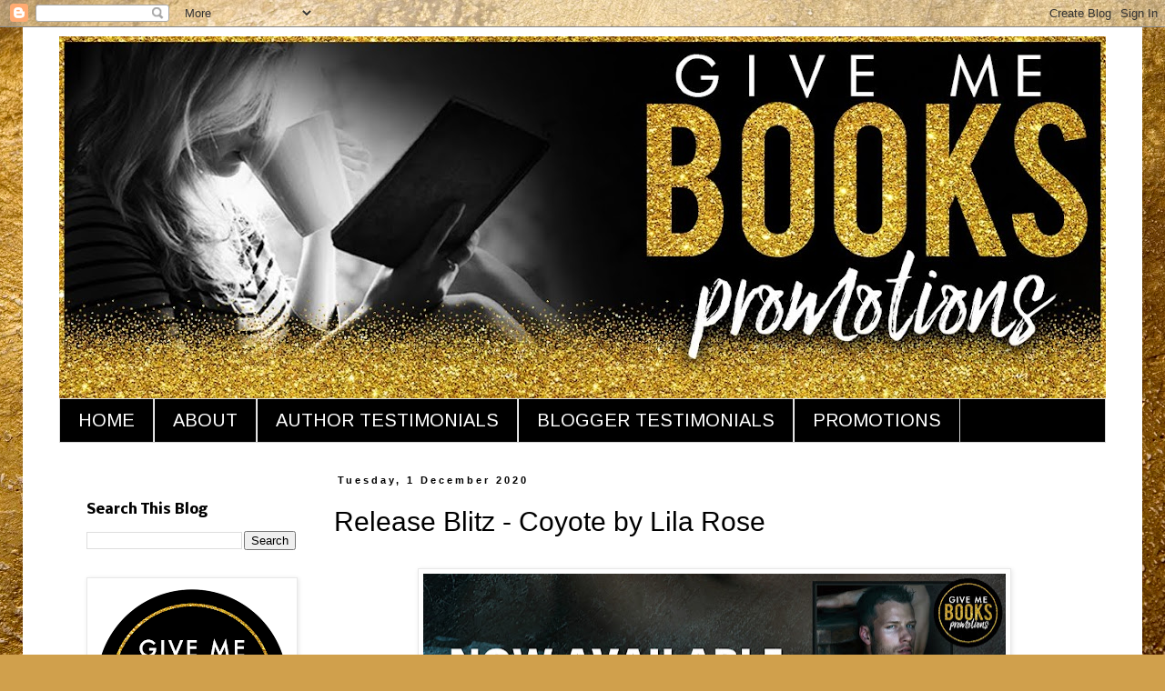

--- FILE ---
content_type: text/html; charset=UTF-8
request_url: https://givemebooksblog.blogspot.com/2020/12/release-blitz-coyote-by-lila-rose.html
body_size: 23215
content:
<!DOCTYPE html>
<html class='v2' dir='ltr' lang='en-GB'>
<head>
<link href='https://www.blogger.com/static/v1/widgets/335934321-css_bundle_v2.css' rel='stylesheet' type='text/css'/>
<meta content='width=1100' name='viewport'/>
<meta content='text/html; charset=UTF-8' http-equiv='Content-Type'/>
<meta content='blogger' name='generator'/>
<link href='https://givemebooksblog.blogspot.com/favicon.ico' rel='icon' type='image/x-icon'/>
<link href='https://givemebooksblog.blogspot.com/2020/12/release-blitz-coyote-by-lila-rose.html' rel='canonical'/>
<link rel="alternate" type="application/atom+xml" title="Give Me Books - Atom" href="https://givemebooksblog.blogspot.com/feeds/posts/default" />
<link rel="alternate" type="application/rss+xml" title="Give Me Books - RSS" href="https://givemebooksblog.blogspot.com/feeds/posts/default?alt=rss" />
<link rel="service.post" type="application/atom+xml" title="Give Me Books - Atom" href="https://www.blogger.com/feeds/2479738761495996810/posts/default" />

<link rel="alternate" type="application/atom+xml" title="Give Me Books - Atom" href="https://givemebooksblog.blogspot.com/feeds/1687324963087204132/comments/default" />
<!--Can't find substitution for tag [blog.ieCssRetrofitLinks]-->
<link href='https://blogger.googleusercontent.com/img/b/R29vZ2xl/AVvXsEjs_Cv_EsNMARP6gfa16sTi5DPLqSkBySEu4s5bNzQ7QxfEZ4tNjjpRboEXbP2pWbSrTa0REPvYEdWV-5AiEX4T7uDMQlugeDlEvR7HactQOSyKE4YTMbaiC5U3KNoiBtokxFA49tQZ0g4/w640-h245/RB+Banner.jpg' rel='image_src'/>
<meta content='https://givemebooksblog.blogspot.com/2020/12/release-blitz-coyote-by-lila-rose.html' property='og:url'/>
<meta content='Release Blitz - Coyote by Lila Rose' property='og:title'/>
<meta content='  Title: Coyote Series: Hawks MC: Next Generation #1   Author: Lila Rose   Genre: MC Romance   Release Date: December 1, 2020    BLURB  From...' property='og:description'/>
<meta content='https://blogger.googleusercontent.com/img/b/R29vZ2xl/AVvXsEjs_Cv_EsNMARP6gfa16sTi5DPLqSkBySEu4s5bNzQ7QxfEZ4tNjjpRboEXbP2pWbSrTa0REPvYEdWV-5AiEX4T7uDMQlugeDlEvR7HactQOSyKE4YTMbaiC5U3KNoiBtokxFA49tQZ0g4/w1200-h630-p-k-no-nu/RB+Banner.jpg' property='og:image'/>
<title>Give Me Books: Release Blitz - Coyote by Lila Rose</title>
<style type='text/css'>@font-face{font-family:'Arimo';font-style:normal;font-weight:400;font-display:swap;src:url(//fonts.gstatic.com/s/arimo/v35/P5sfzZCDf9_T_3cV7NCUECyoxNk37cxcDRrBdwcoaaQwpBQ.woff2)format('woff2');unicode-range:U+0460-052F,U+1C80-1C8A,U+20B4,U+2DE0-2DFF,U+A640-A69F,U+FE2E-FE2F;}@font-face{font-family:'Arimo';font-style:normal;font-weight:400;font-display:swap;src:url(//fonts.gstatic.com/s/arimo/v35/P5sfzZCDf9_T_3cV7NCUECyoxNk37cxcBBrBdwcoaaQwpBQ.woff2)format('woff2');unicode-range:U+0301,U+0400-045F,U+0490-0491,U+04B0-04B1,U+2116;}@font-face{font-family:'Arimo';font-style:normal;font-weight:400;font-display:swap;src:url(//fonts.gstatic.com/s/arimo/v35/P5sfzZCDf9_T_3cV7NCUECyoxNk37cxcDBrBdwcoaaQwpBQ.woff2)format('woff2');unicode-range:U+1F00-1FFF;}@font-face{font-family:'Arimo';font-style:normal;font-weight:400;font-display:swap;src:url(//fonts.gstatic.com/s/arimo/v35/P5sfzZCDf9_T_3cV7NCUECyoxNk37cxcAxrBdwcoaaQwpBQ.woff2)format('woff2');unicode-range:U+0370-0377,U+037A-037F,U+0384-038A,U+038C,U+038E-03A1,U+03A3-03FF;}@font-face{font-family:'Arimo';font-style:normal;font-weight:400;font-display:swap;src:url(//fonts.gstatic.com/s/arimo/v35/P5sfzZCDf9_T_3cV7NCUECyoxNk37cxcAhrBdwcoaaQwpBQ.woff2)format('woff2');unicode-range:U+0307-0308,U+0590-05FF,U+200C-2010,U+20AA,U+25CC,U+FB1D-FB4F;}@font-face{font-family:'Arimo';font-style:normal;font-weight:400;font-display:swap;src:url(//fonts.gstatic.com/s/arimo/v35/P5sfzZCDf9_T_3cV7NCUECyoxNk37cxcDxrBdwcoaaQwpBQ.woff2)format('woff2');unicode-range:U+0102-0103,U+0110-0111,U+0128-0129,U+0168-0169,U+01A0-01A1,U+01AF-01B0,U+0300-0301,U+0303-0304,U+0308-0309,U+0323,U+0329,U+1EA0-1EF9,U+20AB;}@font-face{font-family:'Arimo';font-style:normal;font-weight:400;font-display:swap;src:url(//fonts.gstatic.com/s/arimo/v35/P5sfzZCDf9_T_3cV7NCUECyoxNk37cxcDhrBdwcoaaQwpBQ.woff2)format('woff2');unicode-range:U+0100-02BA,U+02BD-02C5,U+02C7-02CC,U+02CE-02D7,U+02DD-02FF,U+0304,U+0308,U+0329,U+1D00-1DBF,U+1E00-1E9F,U+1EF2-1EFF,U+2020,U+20A0-20AB,U+20AD-20C0,U+2113,U+2C60-2C7F,U+A720-A7FF;}@font-face{font-family:'Arimo';font-style:normal;font-weight:400;font-display:swap;src:url(//fonts.gstatic.com/s/arimo/v35/P5sfzZCDf9_T_3cV7NCUECyoxNk37cxcABrBdwcoaaQw.woff2)format('woff2');unicode-range:U+0000-00FF,U+0131,U+0152-0153,U+02BB-02BC,U+02C6,U+02DA,U+02DC,U+0304,U+0308,U+0329,U+2000-206F,U+20AC,U+2122,U+2191,U+2193,U+2212,U+2215,U+FEFF,U+FFFD;}@font-face{font-family:'Nobile';font-style:normal;font-weight:700;font-display:swap;src:url(//fonts.gstatic.com/s/nobile/v19/m8JQjflSeaOVl1iO4ojDc5RARGmK3eud.woff2)format('woff2');unicode-range:U+0301,U+0400-045F,U+0490-0491,U+04B0-04B1,U+2116;}@font-face{font-family:'Nobile';font-style:normal;font-weight:700;font-display:swap;src:url(//fonts.gstatic.com/s/nobile/v19/m8JQjflSeaOVl1iO4ojDeZRARGmK3eud.woff2)format('woff2');unicode-range:U+0100-02BA,U+02BD-02C5,U+02C7-02CC,U+02CE-02D7,U+02DD-02FF,U+0304,U+0308,U+0329,U+1D00-1DBF,U+1E00-1E9F,U+1EF2-1EFF,U+2020,U+20A0-20AB,U+20AD-20C0,U+2113,U+2C60-2C7F,U+A720-A7FF;}@font-face{font-family:'Nobile';font-style:normal;font-weight:700;font-display:swap;src:url(//fonts.gstatic.com/s/nobile/v19/m8JQjflSeaOVl1iO4ojDd5RARGmK3Q.woff2)format('woff2');unicode-range:U+0000-00FF,U+0131,U+0152-0153,U+02BB-02BC,U+02C6,U+02DA,U+02DC,U+0304,U+0308,U+0329,U+2000-206F,U+20AC,U+2122,U+2191,U+2193,U+2212,U+2215,U+FEFF,U+FFFD;}</style>
<style id='page-skin-1' type='text/css'><!--
/*
-----------------------------------------------
Blogger Template Style
Name:     Simple
Designer: Blogger
URL:      www.blogger.com
----------------------------------------------- */
/* Content
----------------------------------------------- */
body {
font: normal normal 12px Arial, Tahoma, Helvetica, FreeSans, sans-serif;
color: #000000;
background: #d0a04c url(//themes.googleusercontent.com/image?id=1m4EN0cPir7qNOomQjD3EKqWB0XGvQ3kxfHiCx3FprH75LZ4XQLb1vE8QZ4kjJEs6Lilo) repeat fixed top center /* Credit: naphtalina (http://www.istockphoto.com/file_closeup.php?id=5170137&platform=blogger) */;
padding: 0 0 0 0;
}
html body .region-inner {
min-width: 0;
max-width: 100%;
width: auto;
}
h2 {
font-size: 22px;
}
a:link {
text-decoration:none;
color: #d0880a;
}
a:visited {
text-decoration:none;
color: #d0880a;
}
a:hover {
text-decoration:underline;
color: #000000;
}
.body-fauxcolumn-outer .fauxcolumn-inner {
background: transparent none repeat scroll top left;
_background-image: none;
}
.body-fauxcolumn-outer .cap-top {
position: absolute;
z-index: 1;
height: 400px;
width: 100%;
}
.body-fauxcolumn-outer .cap-top .cap-left {
width: 100%;
background: transparent none repeat-x scroll top left;
_background-image: none;
}
.content-outer {
-moz-box-shadow: 0 0 0 rgba(0, 0, 0, .15);
-webkit-box-shadow: 0 0 0 rgba(0, 0, 0, .15);
-goog-ms-box-shadow: 0 0 0 #333333;
box-shadow: 0 0 0 rgba(0, 0, 0, .15);
margin-bottom: 1px;
}
.content-inner {
padding: 10px 40px;
}
.content-inner {
background-color: #ffffff;
}
/* Header
----------------------------------------------- */
.header-outer {
background: rgba(0, 0, 0, 0) none repeat-x scroll 0 -400px;
_background-image: none;
}
.Header h1 {
font: normal normal 42px 'Trebuchet MS',Trebuchet,Verdana,sans-serif;
color: #000000;
text-shadow: 0 0 0 rgba(0, 0, 0, .2);
}
.Header h1 a {
color: #000000;
}
.Header .description {
font-size: 18px;
color: #000000;
}
.header-inner .Header .titlewrapper {
padding: 22px 0;
}
.header-inner .Header .descriptionwrapper {
padding: 0 0;
}
/* Tabs
----------------------------------------------- */
.tabs-inner .section:first-child {
border-top: 0 solid #d6d6d6;
}
.tabs-inner .section:first-child ul {
margin-top: -1px;
border-top: 1px solid #d6d6d6;
border-left: 1px solid #d6d6d6;
border-right: 1px solid #d6d6d6;
}
.tabs-inner .widget ul {
background: #000000 none repeat-x scroll 0 -800px;
_background-image: none;
border-bottom: 1px solid #d6d6d6;
margin-top: 0;
margin-left: -30px;
margin-right: -30px;
}
.tabs-inner .widget li a {
display: inline-block;
padding: .6em 1em;
font: normal normal 20px Arimo;
color: #ffffff;
border-left: 1px solid #ffffff;
border-right: 1px solid #d6d6d6;
}
.tabs-inner .widget li:first-child a {
border-left: none;
}
.tabs-inner .widget li.selected a, .tabs-inner .widget li a:hover {
color: #d0880a;
background-color: #ffffff;
text-decoration: none;
}
/* Columns
----------------------------------------------- */
.main-outer {
border-top: 0 solid rgba(0, 0, 0, 0);
}
.fauxcolumn-left-outer .fauxcolumn-inner {
border-right: 1px solid rgba(0, 0, 0, 0);
}
.fauxcolumn-right-outer .fauxcolumn-inner {
border-left: 1px solid rgba(0, 0, 0, 0);
}
/* Headings
----------------------------------------------- */
div.widget > h2,
div.widget h2.title {
margin: 0 0 1em 0;
font: normal bold 15px Nobile;
color: #000000;
}
/* Widgets
----------------------------------------------- */
.widget .zippy {
color: #d0880a;
text-shadow: 2px 2px 1px rgba(0, 0, 0, .1);
}
.widget .popular-posts ul {
list-style: none;
}
/* Posts
----------------------------------------------- */
h2.date-header {
font: normal bold 11px Arial, Tahoma, Helvetica, FreeSans, sans-serif;
}
.date-header span {
background-color: #ffffff;
color: #000000;
padding: 0.4em;
letter-spacing: 3px;
margin: inherit;
}
.main-inner {
padding-top: 35px;
padding-bottom: 65px;
}
.main-inner .column-center-inner {
padding: 0 0;
}
.main-inner .column-center-inner .section {
margin: 0 1em;
}
.post {
margin: 0 0 45px 0;
}
h3.post-title, .comments h4 {
font: normal normal 30px 'Trebuchet MS',Trebuchet,Verdana,sans-serif;
margin: .75em 0 0;
}
.post-body {
font-size: 110%;
line-height: 1.4;
position: relative;
}
.post-body img, .post-body .tr-caption-container, .Profile img, .Image img,
.BlogList .item-thumbnail img {
padding: 2px;
background: #ffffff;
border: 1px solid #e8e8e8;
-moz-box-shadow: 1px 1px 5px rgba(0, 0, 0, .1);
-webkit-box-shadow: 1px 1px 5px rgba(0, 0, 0, .1);
box-shadow: 1px 1px 5px rgba(0, 0, 0, .1);
}
.post-body img, .post-body .tr-caption-container {
padding: 5px;
}
.post-body .tr-caption-container {
color: #000000;
}
.post-body .tr-caption-container img {
padding: 0;
background: transparent;
border: none;
-moz-box-shadow: 0 0 0 rgba(0, 0, 0, .1);
-webkit-box-shadow: 0 0 0 rgba(0, 0, 0, .1);
box-shadow: 0 0 0 rgba(0, 0, 0, .1);
}
.post-header {
margin: 0 0 1.5em;
line-height: 1.6;
font-size: 90%;
}
.post-footer {
margin: 20px -2px 0;
padding: 5px 10px;
color: #d0880a;
background-color: #ffffff;
border-bottom: 1px solid #e8e8e8;
line-height: 1.6;
font-size: 90%;
}
#comments .comment-author {
padding-top: 1.5em;
border-top: 1px solid rgba(0, 0, 0, 0);
background-position: 0 1.5em;
}
#comments .comment-author:first-child {
padding-top: 0;
border-top: none;
}
.avatar-image-container {
margin: .2em 0 0;
}
#comments .avatar-image-container img {
border: 1px solid #e8e8e8;
}
/* Comments
----------------------------------------------- */
.comments .comments-content .icon.blog-author {
background-repeat: no-repeat;
background-image: url([data-uri]);
}
.comments .comments-content .loadmore a {
border-top: 1px solid #d0880a;
border-bottom: 1px solid #d0880a;
}
.comments .comment-thread.inline-thread {
background-color: #ffffff;
}
.comments .continue {
border-top: 2px solid #d0880a;
}
/* Accents
---------------------------------------------- */
.section-columns td.columns-cell {
border-left: 1px solid rgba(0, 0, 0, 0);
}
.blog-pager {
background: transparent url(//www.blogblog.com/1kt/simple/paging_dot.png) repeat-x scroll top center;
}
.blog-pager-older-link, .home-link,
.blog-pager-newer-link {
background-color: #ffffff;
padding: 5px;
}
.footer-outer {
border-top: 1px dashed #bbbbbb;
}
/* Mobile
----------------------------------------------- */
body.mobile  {
background-size: auto;
}
.mobile .body-fauxcolumn-outer {
background: transparent none repeat scroll top left;
}
.mobile .body-fauxcolumn-outer .cap-top {
background-size: 100% auto;
}
.mobile .content-outer {
-webkit-box-shadow: 0 0 3px rgba(0, 0, 0, .15);
box-shadow: 0 0 3px rgba(0, 0, 0, .15);
}
.mobile .tabs-inner .widget ul {
margin-left: 0;
margin-right: 0;
}
.mobile .post {
margin: 0;
}
.mobile .main-inner .column-center-inner .section {
margin: 0;
}
.mobile .date-header span {
padding: 0.1em 10px;
margin: 0 -10px;
}
.mobile h3.post-title {
margin: 0;
}
.mobile .blog-pager {
background: transparent none no-repeat scroll top center;
}
.mobile .footer-outer {
border-top: none;
}
.mobile .main-inner, .mobile .footer-inner {
background-color: #ffffff;
}
.mobile-index-contents {
color: #000000;
}
.mobile-link-button {
background-color: #d0880a;
}
.mobile-link-button a:link, .mobile-link-button a:visited {
color: #ffffff;
}
.mobile .tabs-inner .section:first-child {
border-top: none;
}
.mobile .tabs-inner .PageList .widget-content {
background-color: #ffffff;
color: #d0880a;
border-top: 1px solid #d6d6d6;
border-bottom: 1px solid #d6d6d6;
}
.mobile .tabs-inner .PageList .widget-content .pagelist-arrow {
border-left: 1px solid #d6d6d6;
}
.post-body img {
display: inline-block !important;
}
--></style>
<style id='template-skin-1' type='text/css'><!--
body {
min-width: 1230px;
}
.content-outer, .content-fauxcolumn-outer, .region-inner {
min-width: 1230px;
max-width: 1230px;
_width: 1230px;
}
.main-inner .columns {
padding-left: 290px;
padding-right: 0px;
}
.main-inner .fauxcolumn-center-outer {
left: 290px;
right: 0px;
/* IE6 does not respect left and right together */
_width: expression(this.parentNode.offsetWidth -
parseInt("290px") -
parseInt("0px") + 'px');
}
.main-inner .fauxcolumn-left-outer {
width: 290px;
}
.main-inner .fauxcolumn-right-outer {
width: 0px;
}
.main-inner .column-left-outer {
width: 290px;
right: 100%;
margin-left: -290px;
}
.main-inner .column-right-outer {
width: 0px;
margin-right: -0px;
}
#layout {
min-width: 0;
}
#layout .content-outer {
min-width: 0;
width: 800px;
}
#layout .region-inner {
min-width: 0;
width: auto;
}
body#layout div.add_widget {
padding: 8px;
}
body#layout div.add_widget a {
margin-left: 32px;
}
--></style>
<style>
    body {background-image:url(\/\/themes.googleusercontent.com\/image?id=1m4EN0cPir7qNOomQjD3EKqWB0XGvQ3kxfHiCx3FprH75LZ4XQLb1vE8QZ4kjJEs6Lilo);}
    
@media (max-width: 200px) { body {background-image:url(\/\/themes.googleusercontent.com\/image?id=1m4EN0cPir7qNOomQjD3EKqWB0XGvQ3kxfHiCx3FprH75LZ4XQLb1vE8QZ4kjJEs6Lilo&options=w200);}}
@media (max-width: 400px) and (min-width: 201px) { body {background-image:url(\/\/themes.googleusercontent.com\/image?id=1m4EN0cPir7qNOomQjD3EKqWB0XGvQ3kxfHiCx3FprH75LZ4XQLb1vE8QZ4kjJEs6Lilo&options=w400);}}
@media (max-width: 800px) and (min-width: 401px) { body {background-image:url(\/\/themes.googleusercontent.com\/image?id=1m4EN0cPir7qNOomQjD3EKqWB0XGvQ3kxfHiCx3FprH75LZ4XQLb1vE8QZ4kjJEs6Lilo&options=w800);}}
@media (max-width: 1200px) and (min-width: 801px) { body {background-image:url(\/\/themes.googleusercontent.com\/image?id=1m4EN0cPir7qNOomQjD3EKqWB0XGvQ3kxfHiCx3FprH75LZ4XQLb1vE8QZ4kjJEs6Lilo&options=w1200);}}
/* Last tag covers anything over one higher than the previous max-size cap. */
@media (min-width: 1201px) { body {background-image:url(\/\/themes.googleusercontent.com\/image?id=1m4EN0cPir7qNOomQjD3EKqWB0XGvQ3kxfHiCx3FprH75LZ4XQLb1vE8QZ4kjJEs6Lilo&options=w1600);}}
  </style>
<link href='https://www.blogger.com/dyn-css/authorization.css?targetBlogID=2479738761495996810&amp;zx=3f60a4a2-5bec-4b75-a10f-ee4222d7bdbf' media='none' onload='if(media!=&#39;all&#39;)media=&#39;all&#39;' rel='stylesheet'/><noscript><link href='https://www.blogger.com/dyn-css/authorization.css?targetBlogID=2479738761495996810&amp;zx=3f60a4a2-5bec-4b75-a10f-ee4222d7bdbf' rel='stylesheet'/></noscript>
<meta name='google-adsense-platform-account' content='ca-host-pub-1556223355139109'/>
<meta name='google-adsense-platform-domain' content='blogspot.com'/>

</head>
<body class='loading variant-simplysimple'>
<div class='navbar section' id='navbar' name='Navbar'><div class='widget Navbar' data-version='1' id='Navbar1'><script type="text/javascript">
    function setAttributeOnload(object, attribute, val) {
      if(window.addEventListener) {
        window.addEventListener('load',
          function(){ object[attribute] = val; }, false);
      } else {
        window.attachEvent('onload', function(){ object[attribute] = val; });
      }
    }
  </script>
<div id="navbar-iframe-container"></div>
<script type="text/javascript" src="https://apis.google.com/js/platform.js"></script>
<script type="text/javascript">
      gapi.load("gapi.iframes:gapi.iframes.style.bubble", function() {
        if (gapi.iframes && gapi.iframes.getContext) {
          gapi.iframes.getContext().openChild({
              url: 'https://www.blogger.com/navbar/2479738761495996810?po\x3d1687324963087204132\x26origin\x3dhttps://givemebooksblog.blogspot.com',
              where: document.getElementById("navbar-iframe-container"),
              id: "navbar-iframe"
          });
        }
      });
    </script><script type="text/javascript">
(function() {
var script = document.createElement('script');
script.type = 'text/javascript';
script.src = '//pagead2.googlesyndication.com/pagead/js/google_top_exp.js';
var head = document.getElementsByTagName('head')[0];
if (head) {
head.appendChild(script);
}})();
</script>
</div></div>
<div class='body-fauxcolumns'>
<div class='fauxcolumn-outer body-fauxcolumn-outer'>
<div class='cap-top'>
<div class='cap-left'></div>
<div class='cap-right'></div>
</div>
<div class='fauxborder-left'>
<div class='fauxborder-right'></div>
<div class='fauxcolumn-inner'>
</div>
</div>
<div class='cap-bottom'>
<div class='cap-left'></div>
<div class='cap-right'></div>
</div>
</div>
</div>
<div class='content'>
<div class='content-fauxcolumns'>
<div class='fauxcolumn-outer content-fauxcolumn-outer'>
<div class='cap-top'>
<div class='cap-left'></div>
<div class='cap-right'></div>
</div>
<div class='fauxborder-left'>
<div class='fauxborder-right'></div>
<div class='fauxcolumn-inner'>
</div>
</div>
<div class='cap-bottom'>
<div class='cap-left'></div>
<div class='cap-right'></div>
</div>
</div>
</div>
<div class='content-outer'>
<div class='content-cap-top cap-top'>
<div class='cap-left'></div>
<div class='cap-right'></div>
</div>
<div class='fauxborder-left content-fauxborder-left'>
<div class='fauxborder-right content-fauxborder-right'></div>
<div class='content-inner'>
<header>
<div class='header-outer'>
<div class='header-cap-top cap-top'>
<div class='cap-left'></div>
<div class='cap-right'></div>
</div>
<div class='fauxborder-left header-fauxborder-left'>
<div class='fauxborder-right header-fauxborder-right'></div>
<div class='region-inner header-inner'>
<div class='header section' id='header' name='Header'><div class='widget Header' data-version='1' id='Header1'>
<div id='header-inner'>
<a href='https://givemebooksblog.blogspot.com/' style='display: block'>
<img alt='Give Me Books' height='399px; ' id='Header1_headerimg' src='https://blogger.googleusercontent.com/img/b/R29vZ2xl/AVvXsEiUN4DkEBB6TzXe2tbmzqbNMH1hOkfcx5o1JLHySVdwqBJG6TtkE8AYQRn028G4Vzl4r9yi9buDehZ8v4HvDz-77GLcwxOp-kecP1BJZBE9Cjw9dXT3kN_PLdWQVn-5oZvGV8V0B79rI8aS/s1150/GMBblogHEADER.jpg' style='display: block' width='1150px; '/>
</a>
</div>
</div></div>
</div>
</div>
<div class='header-cap-bottom cap-bottom'>
<div class='cap-left'></div>
<div class='cap-right'></div>
</div>
</div>
</header>
<div class='tabs-outer'>
<div class='tabs-cap-top cap-top'>
<div class='cap-left'></div>
<div class='cap-right'></div>
</div>
<div class='fauxborder-left tabs-fauxborder-left'>
<div class='fauxborder-right tabs-fauxborder-right'></div>
<div class='region-inner tabs-inner'>
<div class='tabs section' id='crosscol' name='Cross-column'><div class='widget PageList' data-version='1' id='PageList1'>
<h2>Pages</h2>
<div class='widget-content'>
<ul>
<li>
<a href='https://givemebooksblog.blogspot.com/'>HOME</a>
</li>
<li>
<a href='https://givemebooksblog.blogspot.com/p/about.html'>ABOUT</a>
</li>
<li>
<a href='https://givemebooksblog.blogspot.com/p/testimonials-from-authors.html'>AUTHOR TESTIMONIALS</a>
</li>
<li>
<a href='https://givemebooksblog.blogspot.com/p/blogger-testimonials.html'>BLOGGER TESTIMONIALS</a>
</li>
<li>
<a href='https://givemebooksblog.blogspot.com/p/promotions.html'>PROMOTIONS</a>
</li>
</ul>
<div class='clear'></div>
</div>
</div></div>
<div class='tabs no-items section' id='crosscol-overflow' name='Cross-Column 2'></div>
</div>
</div>
<div class='tabs-cap-bottom cap-bottom'>
<div class='cap-left'></div>
<div class='cap-right'></div>
</div>
</div>
<div class='main-outer'>
<div class='main-cap-top cap-top'>
<div class='cap-left'></div>
<div class='cap-right'></div>
</div>
<div class='fauxborder-left main-fauxborder-left'>
<div class='fauxborder-right main-fauxborder-right'></div>
<div class='region-inner main-inner'>
<div class='columns fauxcolumns'>
<div class='fauxcolumn-outer fauxcolumn-center-outer'>
<div class='cap-top'>
<div class='cap-left'></div>
<div class='cap-right'></div>
</div>
<div class='fauxborder-left'>
<div class='fauxborder-right'></div>
<div class='fauxcolumn-inner'>
</div>
</div>
<div class='cap-bottom'>
<div class='cap-left'></div>
<div class='cap-right'></div>
</div>
</div>
<div class='fauxcolumn-outer fauxcolumn-left-outer'>
<div class='cap-top'>
<div class='cap-left'></div>
<div class='cap-right'></div>
</div>
<div class='fauxborder-left'>
<div class='fauxborder-right'></div>
<div class='fauxcolumn-inner'>
</div>
</div>
<div class='cap-bottom'>
<div class='cap-left'></div>
<div class='cap-right'></div>
</div>
</div>
<div class='fauxcolumn-outer fauxcolumn-right-outer'>
<div class='cap-top'>
<div class='cap-left'></div>
<div class='cap-right'></div>
</div>
<div class='fauxborder-left'>
<div class='fauxborder-right'></div>
<div class='fauxcolumn-inner'>
</div>
</div>
<div class='cap-bottom'>
<div class='cap-left'></div>
<div class='cap-right'></div>
</div>
</div>
<!-- corrects IE6 width calculation -->
<div class='columns-inner'>
<div class='column-center-outer'>
<div class='column-center-inner'>
<div class='main section' id='main' name='Main'><div class='widget Blog' data-version='1' id='Blog1'>
<div class='blog-posts hfeed'>

          <div class="date-outer">
        
<h2 class='date-header'><span>Tuesday, 1 December 2020</span></h2>

          <div class="date-posts">
        
<div class='post-outer'>
<div class='post hentry uncustomized-post-template' itemprop='blogPost' itemscope='itemscope' itemtype='http://schema.org/BlogPosting'>
<meta content='https://blogger.googleusercontent.com/img/b/R29vZ2xl/AVvXsEjs_Cv_EsNMARP6gfa16sTi5DPLqSkBySEu4s5bNzQ7QxfEZ4tNjjpRboEXbP2pWbSrTa0REPvYEdWV-5AiEX4T7uDMQlugeDlEvR7HactQOSyKE4YTMbaiC5U3KNoiBtokxFA49tQZ0g4/w640-h245/RB+Banner.jpg' itemprop='image_url'/>
<meta content='2479738761495996810' itemprop='blogId'/>
<meta content='1687324963087204132' itemprop='postId'/>
<a name='1687324963087204132'></a>
<h3 class='post-title entry-title' itemprop='name'>
Release Blitz - Coyote by Lila Rose
</h3>
<div class='post-header'>
<div class='post-header-line-1'></div>
</div>
<div class='post-body entry-content' id='post-body-1687324963087204132' itemprop='description articleBody'>
<div class="separator" style="clear: both; text-align: center;"><br /></div><div class="separator" style="clear: both; text-align: center;"><a href="https://blogger.googleusercontent.com/img/b/R29vZ2xl/AVvXsEjs_Cv_EsNMARP6gfa16sTi5DPLqSkBySEu4s5bNzQ7QxfEZ4tNjjpRboEXbP2pWbSrTa0REPvYEdWV-5AiEX4T7uDMQlugeDlEvR7HactQOSyKE4YTMbaiC5U3KNoiBtokxFA49tQZ0g4/s1787/RB+Banner.jpg" style="margin-left: 1em; margin-right: 1em;"><img border="0" data-original-height="680" data-original-width="1787" height="245" src="https://blogger.googleusercontent.com/img/b/R29vZ2xl/AVvXsEjs_Cv_EsNMARP6gfa16sTi5DPLqSkBySEu4s5bNzQ7QxfEZ4tNjjpRboEXbP2pWbSrTa0REPvYEdWV-5AiEX4T7uDMQlugeDlEvR7HactQOSyKE4YTMbaiC5U3KNoiBtokxFA49tQZ0g4/w640-h245/RB+Banner.jpg" width="640" /></a></div><div class="separator" style="clear: both; text-align: center;"><br /></div><div class="separator" style="clear: both; text-align: center;"><a href="https://blogger.googleusercontent.com/img/b/R29vZ2xl/AVvXsEh3fLKLAICh-4ET3hsn3sEY205ajVrQRl7h-5gY1vw6GINMDikfyW_ntj5mZniCoqtPDLpyH0XPM_oM6N2SpZDSwGmKVx9Ps5coAX1mRD9sS_gj1NEpwlPuQZFQOiuzlR-zeWBv1_0uCB0/s2048/Coyote+Ebook+Cover.jpg" style="margin-left: 1em; margin-right: 1em;"><img border="0" data-original-height="2048" data-original-width="1365" height="640" src="https://blogger.googleusercontent.com/img/b/R29vZ2xl/AVvXsEh3fLKLAICh-4ET3hsn3sEY205ajVrQRl7h-5gY1vw6GINMDikfyW_ntj5mZniCoqtPDLpyH0XPM_oM6N2SpZDSwGmKVx9Ps5coAX1mRD9sS_gj1NEpwlPuQZFQOiuzlR-zeWBv1_0uCB0/w426-h640/Coyote+Ebook+Cover.jpg" width="426" /></a></div><div class="separator" style="clear: both; text-align: center;"><br /></div>
<div style="text-align: center;">
<span style="font-family: arial; font-size: large;"><b><span><span face="&quot;arial&quot; , &quot;helvetica&quot; , sans-serif">Title: Coyote</span></span></b></span></div><div style="text-align: center;"><span style="font-family: arial; font-size: large;"><b><span><span face="&quot;arial&quot; , &quot;helvetica&quot; , sans-serif">Series: Hawks MC: Next Generation #1</span></span></b></span></div>
<div style="text-align: center;">
<b><span style="font-size: large;"><span style="font-family: arial;">Author: Lila Rose</span></span></b></div>
<div style="text-align: center;">
<span style="font-family: arial; font-size: large;"><b><span><span face="&quot;arial&quot; , &quot;helvetica&quot; , sans-serif">Genre: MC Romance</span></span></b></span></div>
<div style="text-align: center;">
<b><span style="font-size: large;"><span style="font-family: arial;">Release Date: December 1, 2020</span></span></b></div>
<div class="separator" style="clear: both; text-align: center;"><br /></div>
<br />
<div class="separator" style="clear: both; text-align: center;"><b style="font-family: helvetica; font-size: 32px;"><span style="color: #67b6c2;">BLURB</span></b></div>
<br /><div style="text-align: justify;"><span style="font-family: arial;"><span style="font-size: large;">From the bestselling Hawks MC series, Talon&#8217;s son, Cody, is all grown up and it&#8217;s time for his story!&nbsp;</span></span></div><span style="font-family: arial; font-size: large;"><div style="text-align: justify;"><br /></div><div style="text-align: justify;">Humiliated years earlier when in high school, Channa Edwards never expects to see her knight in shining armour again. In fact, she really doesn&#8217;t want to, but of course, life wants to mess with her again. It&#8217;s just by luck he doesn&#8217;t recognise her, and for a blissful moment, she thinks she&#8217;s got away with it.&nbsp;</div><div style="text-align: justify;"><br /></div><div style="text-align: justify;">That&#8217;s until another situation brings her knight back into her life.&nbsp;</div><div style="text-align: justify;"><br /></div><div style="text-align: justify;">Cody &#8220;Coyote&#8221; Marcus, son to the Hawks MC president, goes through life easily. He has a great family, a business he loves, and women if he wants them. Then, by chance, he meets a cute, bumbling baker, who doesn&#8217;t seem to want anything to do with him.&nbsp;</div><div style="text-align: justify;"><br /></div><div style="text-align: justify;">Of course, he has to change that, and make Channa see he&#8217;s worth getting to know on all levels.&nbsp;</div></span><div style="text-align: justify;">
</div>
<br />
<div>
<div style="text-align: justify;">
<br /></div>
<div style="text-align: center;">
<a href="https://www.goodreads.com/book/show/55199690-coyote " target="_blank"><span><span style="font-size: x-large;"><span style="color: #67b6c2; font-family: arial;"><b>ADD TO GOODREADS</b></span></span></span></a></div>
<div class="separator" style="clear: both; text-align: center;">
<br /></div>
<div class="separator" style="clear: both; text-align: center;">
<br /></div>
<div class="separator" style="clear: both; text-align: center;"><a href="https://blogger.googleusercontent.com/img/b/R29vZ2xl/AVvXsEhQLMPMWkgVObaED0g1AmeY3-zim3nkrZNSfu3AbnnWY01Uej9yrq-5T2_pVRU8kmLBufcTVjT4SI4ghUpEk5aQdq74demFWei7BiEsVPYUdZLAVgV-QtxnV94pA1f0KL3IT_1gHM0zoW4/s1080/Coyote+Now+Available+2.png" style="margin-left: 1em; margin-right: 1em;"><img border="0" data-original-height="1080" data-original-width="1080" height="640" src="https://blogger.googleusercontent.com/img/b/R29vZ2xl/AVvXsEhQLMPMWkgVObaED0g1AmeY3-zim3nkrZNSfu3AbnnWY01Uej9yrq-5T2_pVRU8kmLBufcTVjT4SI4ghUpEk5aQdq74demFWei7BiEsVPYUdZLAVgV-QtxnV94pA1f0KL3IT_1gHM0zoW4/w640-h640/Coyote+Now+Available+2.png" width="640" /></a></div><br /><div class="separator" style="clear: both; text-align: center;"><br /></div>
<div class="separator" style="clear: both; text-align: center;">
<br /></div>
<div class="separator" style="clear: both; text-align: center;"><b style="font-family: helvetica; font-size: 32px;"><span style="color: #67b6c2;">PURCHASE LINKS</span></b></div>
<div><br /></div><div style="text-align: center;"><span style="font-family: arial; font-size: large;"><b>99c for a limited time!</b></span></div><div><br /></div><div><div style="text-align: center;"><b style="font-family: arial;"><span style="font-size: x-large;">AMAZON <a href="https://amzn.to/3i7Jk5A ">US</a> / <a href="https://amzn.to/3j7yX3g ">UK</a> / <a href="https://amzn.to/3kLb2H2 ">CA</a> / <a href="https://amzn.to/3j8yI7R ">AU</a></span></b></div><div style="text-align: center;"><b style="font-family: arial;"><span style="font-size: x-large;"><a href="https://bit.ly/2S3wvPa ">B&amp;N</a> / <a href="https://bit.ly/3j1N5uK ">KOBO</a> / <a href="https://apple.co/2S1UuhL ">APPLE BOOKS</a></span></b></div>
<div style="text-align: center;"><br /></div></div><div><br />
<br /><div class="separator" style="clear: both; text-align: center;"><a href="https://blogger.googleusercontent.com/img/b/R29vZ2xl/AVvXsEg3tlFO-pJ5veL9nj_sDchnK6D2q9G6UNHG_6xOpyYlFyqwIFg-e_TqeRW3WifpTn_nzn3vWiEhkYS8HybFclH774qGilRgd4syNK5ZP4IiTPYd0dJgogV12uOMTfmMiyha9UOns9Kbnb4/s1080/Coyote+Teaser+3.png" style="margin-left: 1em; margin-right: 1em;"><img border="0" data-original-height="1080" data-original-width="1080" height="640" src="https://blogger.googleusercontent.com/img/b/R29vZ2xl/AVvXsEg3tlFO-pJ5veL9nj_sDchnK6D2q9G6UNHG_6xOpyYlFyqwIFg-e_TqeRW3WifpTn_nzn3vWiEhkYS8HybFclH774qGilRgd4syNK5ZP4IiTPYd0dJgogV12uOMTfmMiyha9UOns9Kbnb4/w640-h640/Coyote+Teaser+3.png" width="640" /></a></div><br /><div class="separator" style="clear: both; text-align: center;"><br /></div><div class="separator" style="clear: both; text-align: center;"><b style="font-family: helvetica; font-size: 32px;"><span style="color: #67b6c2;">EXCERPT</span></b></div><br /><div style="text-align: justify;"><span style="font-family: arial;"><span style="font-size: large;">No way.&nbsp;</span></span></div><span style="font-family: arial; font-size: large;"><div style="text-align: justify;">No fudging way.&nbsp;</div><div style="text-align: justify;">He was here. Right over there and <i>inside</i> the shop.&nbsp;</div><div style="text-align: justify;">&#8220;Denise, I&#8217;ll be out back if you need me,&#8221; I whispered with a panicked edge to my tone before I bolted through the swinging doors behind me. Leaning over, I rested my hands on my thighs and took gulps of air.&nbsp;</div><div style="text-align: justify;">&#8220;Channa, are you all right?&#8221; Stanley asked. He dropped the bowl on the workbench and started for me. I quickly straightened and waved him off.&nbsp;</div><div style="text-align: justify;">&#8220;I&#8217;m fine&#8230;. I&#8230; think I swallowed a fly.&#8221; And a lie. I hated lying, but I couldn&#8217;t exactly tell Stanley, who was my cake-icing machine and sixty years old, that I ran like a wuss when I saw him. It would just be confusing, and then I would have to delve into my past, into a moment of time I wanted to forget.&nbsp;</div><div style="text-align: justify;">Stanley screwed up his nose. &#8220;Blasted warm days stink arse. It&#8217;s hotter than hell in here. My balls are sweating so bad and my icing doesn&#8217;t want to work.&#8221;&nbsp;</div><div style="text-align: justify;">I moved over to the bench and pressed my hands onto the cool stainless steel. &#8220;Come on, Stanley, I know you can work your magic. I might have turned off the ovens a little late this morning, but the air con is on and it&#8217;ll start freezing this place over soon.&#8221;&nbsp;</div><div style="text-align: justify;">I could have done without hearing about his balls, but I&#8217;d put up with it because Stanley was a master at making and applying icing to all my baked goods. He was a god, and I wouldn&#8217;t know what to do without him, because I had skills to bake, which I loved doing, but the delicate decorating just wasn&#8217;t for me. I messed them up each time I tried. It was how I&#8217;d known I would have to hire someone and was lucky Stanley had approached me about the work when I&#8217;d advertised.&nbsp;</div><div style="text-align: justify;">He huffed and said, &#8220;I&#8217;m going into the coolroom.&#8221; He picked up his bowl and walked to the floor-to-ceiling coolroom at the back of the work area. He opened the door, stepped in, and I caught his shoulders sag in relief before he shut the door behind himself.&nbsp;</div><div style="text-align: justify;">Turning back towards the front of the shop, I tippy-toed back towards the doors, thankful Stanley wasn&#8217;t there to see my childish actions, and pushed them apart enough to peek out.&nbsp;</div><div style="text-align: justify;">A squeak slipped through my lips, and I let the doors fall closed quickly. Taking a step back, I rested my hand over my swift-beating heart.&nbsp;</div><div style="text-align: justify;">He was right there.&nbsp;</div><div style="text-align: justify;">At the counter.&nbsp;</div><div style="text-align: justify;">He was smiling at something Denise was saying. That smile could steal someone&#8217;s breath. It had stolen mine every single time back in high school. Only I hadn&#8217;t seen it since then, for eight long years, and the power of having it directed my way had grown. His light eyes could trap another&#8217;s gaze. His dark hair looked like it needed someone to run their fingers through it. His body&#8230;. All right, I had to stop there. Yes, he was handsome, but right then I didn&#8217;t need my hormones seeking out someone for a roll between the sheets. Especially not him.&nbsp;</div><div style="text-align: justify;">I only hoped he would take whatever he was ordering and go. There wasn&#8217;t anything in the world that would have me out there in the bakery when Cody Marcus was inside.&nbsp;</div><div style="text-align: justify;">I jolted when Denise popped her head through the doors. &#8220;Need help, please.&#8221;&nbsp;</div><div style="text-align: justify;">Son of a bitch.&nbsp;</div><div style="text-align: justify;">Okay, there was nothing except that.</div></span><div class="separator" style="clear: both; text-align: center;"><br /></div><div class="separator" style="clear: both; text-align: center;"><br /></div><div class="separator" style="clear: both; text-align: center;"><br /></div><div class="separator" style="clear: both; text-align: center;"><a href="https://blogger.googleusercontent.com/img/b/R29vZ2xl/AVvXsEgjRfMyaKqLW3vuWuUZ0Xood_KPSJJfn0JB2VA58pOXhaNJevKpbqCpjPQTDijeLe4U0cBhyHV6tkCNlrY6g_wv8QHZrz09ecb_Pjq8xnLpkWngSu8oAa8v-4SqwF7LtmV7bGlJUmp52hU/s1080/Coyote+Teaser+1.png" style="margin-left: 1em; margin-right: 1em;"><img border="0" data-original-height="1080" data-original-width="1080" height="640" src="https://blogger.googleusercontent.com/img/b/R29vZ2xl/AVvXsEgjRfMyaKqLW3vuWuUZ0Xood_KPSJJfn0JB2VA58pOXhaNJevKpbqCpjPQTDijeLe4U0cBhyHV6tkCNlrY6g_wv8QHZrz09ecb_Pjq8xnLpkWngSu8oAa8v-4SqwF7LtmV7bGlJUmp52hU/w640-h640/Coyote+Teaser+1.png" width="640" /></a></div><div class="separator" style="clear: both; text-align: center;"><br /></div><div class="separator" style="clear: both; text-align: center;"><br /></div>
<b style="font-family: helvetica; font-size: 32px;"><div style="text-align: center;"><b><span style="color: #67b6c2;">AUTHOR BIO</span></b></div></b></div>
</div>
<br /><div style="text-align: justify;"><span style="font-family: arial;"><span style="font-size: large;">Lila was born in Brisbane Australia, her step-dad was in the Army which caused them to move around a lot. They finally settled in country Victoria, Australia. Being the youngest of four children she admits she was spoilt a bit. Even drove her mum crazy when she refused to eat meat at a young age.&nbsp;</span></span></div><span style="font-family: arial; font-size: large;"><div style="text-align: justify;"><br /></div><div style="text-align: justify;">Now, Lila lives with her husband and two children.&nbsp;</div><div style="text-align: justify;"><br /></div><div style="text-align: justify;">She started writing in 2013 and self-published the first of the Hawks MC: Ballarat Charter series- Holding Out. Since then, she has published eleven other titles, which range from erotica, humorous romance, YA and paranormal.</div></span><div style="text-align: justify;">
<div class="MsoNormal"><br /></div><div class="MsoNormal">
<br />
<div style="text-align: center;"><b style="font-family: helvetica; font-size: 32px;"><span style="color: #67b6c2;">AUTHOR LINKS</span></b></div>
<br /><div style="text-align: center;"><span style="font-family: arial; font-size: x-large;"><b><a href="https://www.lilarosebooks.com ">WEBSITE</a></b></span></div><div style="text-align: center;"><span style="font-family: arial; font-size: x-large;"><b><a href="https://bit.ly/2AD9wES ">FACEBOOK</a></b></span></div><div style="text-align: center;"><span style="font-family: arial; font-size: x-large;"><b><a href="https://twitter.com/LilaRose78 ">TWITTER</a></b></span></div><div style="text-align: center;"><span style="font-family: arial; font-size: x-large;"><b><a href="https://www.instagram.com/lilarose78 ">INSTAGRAM</a></b></span></div>
</div>
</div>
<div class="separator" style="clear: both; text-align: center;">
<br /></div>
<div class="separator" style="clear: both; text-align: center;">
<br /></div>
<div class="separator" style="clear: both; text-align: center;"><a href="https://blogger.googleusercontent.com/img/b/R29vZ2xl/AVvXsEi4RvpICbILFkuqU6E-JkxOZJhILTMdQCTJEqs0SDWzJMmpZfIhSlF-sH4f-MexWBBb3dFXGJPi85QfzjqlELyewTApWuii8rCjcdIgp6OUxjoqaCPO4UrFQnq7eD4IQS55rupWkyYAXPY/s1080/Coyote+Now+Available+1.png" style="margin-left: 1em; margin-right: 1em;"><img border="0" data-original-height="1080" data-original-width="1080" height="640" src="https://blogger.googleusercontent.com/img/b/R29vZ2xl/AVvXsEi4RvpICbILFkuqU6E-JkxOZJhILTMdQCTJEqs0SDWzJMmpZfIhSlF-sH4f-MexWBBb3dFXGJPi85QfzjqlELyewTApWuii8rCjcdIgp6OUxjoqaCPO4UrFQnq7eD4IQS55rupWkyYAXPY/w640-h640/Coyote+Now+Available+1.png" width="640" /></a></div><div class="separator" style="clear: both; text-align: center;"><br /></div>
<div style='clear: both;'></div>
</div>
<div class='post-footer'>
<div class='post-footer-line post-footer-line-1'>
<span class='post-author vcard'>
Posted by
<span class='fn' itemprop='author' itemscope='itemscope' itemtype='http://schema.org/Person'>
<meta content='https://www.blogger.com/profile/16494731392770826163' itemprop='url'/>
<a class='g-profile' href='https://www.blogger.com/profile/16494731392770826163' rel='author' title='author profile'>
<span itemprop='name'>Give Me Books</span>
</a>
</span>
</span>
<span class='post-timestamp'>
at
<meta content='https://givemebooksblog.blogspot.com/2020/12/release-blitz-coyote-by-lila-rose.html' itemprop='url'/>
<a class='timestamp-link' href='https://givemebooksblog.blogspot.com/2020/12/release-blitz-coyote-by-lila-rose.html' rel='bookmark' title='permanent link'><abbr class='published' itemprop='datePublished' title='2020-12-01T13:00:00Z'>1:00 pm</abbr></a>
</span>
<span class='post-comment-link'>
</span>
<span class='post-icons'>
<span class='item-control blog-admin pid-1132855'>
<a href='https://www.blogger.com/post-edit.g?blogID=2479738761495996810&postID=1687324963087204132&from=pencil' title='Edit Post'>
<img alt='' class='icon-action' height='18' src='https://resources.blogblog.com/img/icon18_edit_allbkg.gif' width='18'/>
</a>
</span>
</span>
<div class='post-share-buttons goog-inline-block'>
<a class='goog-inline-block share-button sb-email' href='https://www.blogger.com/share-post.g?blogID=2479738761495996810&postID=1687324963087204132&target=email' target='_blank' title='Email This'><span class='share-button-link-text'>Email This</span></a><a class='goog-inline-block share-button sb-blog' href='https://www.blogger.com/share-post.g?blogID=2479738761495996810&postID=1687324963087204132&target=blog' onclick='window.open(this.href, "_blank", "height=270,width=475"); return false;' target='_blank' title='BlogThis!'><span class='share-button-link-text'>BlogThis!</span></a><a class='goog-inline-block share-button sb-twitter' href='https://www.blogger.com/share-post.g?blogID=2479738761495996810&postID=1687324963087204132&target=twitter' target='_blank' title='Share to X'><span class='share-button-link-text'>Share to X</span></a><a class='goog-inline-block share-button sb-facebook' href='https://www.blogger.com/share-post.g?blogID=2479738761495996810&postID=1687324963087204132&target=facebook' onclick='window.open(this.href, "_blank", "height=430,width=640"); return false;' target='_blank' title='Share to Facebook'><span class='share-button-link-text'>Share to Facebook</span></a><a class='goog-inline-block share-button sb-pinterest' href='https://www.blogger.com/share-post.g?blogID=2479738761495996810&postID=1687324963087204132&target=pinterest' target='_blank' title='Share to Pinterest'><span class='share-button-link-text'>Share to Pinterest</span></a>
</div>
</div>
<div class='post-footer-line post-footer-line-2'>
<span class='post-labels'>
Labels:
<a href='https://givemebooksblog.blogspot.com/search/label/Coyote' rel='tag'>Coyote</a>,
<a href='https://givemebooksblog.blogspot.com/search/label/Excerpt' rel='tag'>Excerpt</a>,
<a href='https://givemebooksblog.blogspot.com/search/label/Hawks%20MC%3A%20Next%20Generation%20Series' rel='tag'>Hawks MC: Next Generation Series</a>,
<a href='https://givemebooksblog.blogspot.com/search/label/Lila%20Rose' rel='tag'>Lila Rose</a>,
<a href='https://givemebooksblog.blogspot.com/search/label/Release%20Blitz' rel='tag'>Release Blitz</a>
</span>
</div>
<div class='post-footer-line post-footer-line-3'>
<span class='post-location'>
</span>
</div>
</div>
</div>
<div class='comments' id='comments'>
<a name='comments'></a>
<h4>No comments:</h4>
<div id='Blog1_comments-block-wrapper'>
<dl class='avatar-comment-indent' id='comments-block'>
</dl>
</div>
<p class='comment-footer'>
<div class='comment-form'>
<a name='comment-form'></a>
<h4 id='comment-post-message'>Post a Comment</h4>
<p>
</p>
<a href='https://www.blogger.com/comment/frame/2479738761495996810?po=1687324963087204132&hl=en-GB&saa=85391&origin=https://givemebooksblog.blogspot.com' id='comment-editor-src'></a>
<iframe allowtransparency='true' class='blogger-iframe-colorize blogger-comment-from-post' frameborder='0' height='410px' id='comment-editor' name='comment-editor' src='' width='100%'></iframe>
<script src='https://www.blogger.com/static/v1/jsbin/2830521187-comment_from_post_iframe.js' type='text/javascript'></script>
<script type='text/javascript'>
      BLOG_CMT_createIframe('https://www.blogger.com/rpc_relay.html');
    </script>
</div>
</p>
</div>
</div>

        </div></div>
      
</div>
<div class='blog-pager' id='blog-pager'>
<span id='blog-pager-newer-link'>
<a class='blog-pager-newer-link' href='https://givemebooksblog.blogspot.com/2020/12/cover-reveal-axel-by-penny-dee.html' id='Blog1_blog-pager-newer-link' title='Newer Post'>Newer Post</a>
</span>
<span id='blog-pager-older-link'>
<a class='blog-pager-older-link' href='https://givemebooksblog.blogspot.com/2020/12/release-blitz-snowflakes-and-shots.html' id='Blog1_blog-pager-older-link' title='Older Post'>Older Post</a>
</span>
<a class='home-link' href='https://givemebooksblog.blogspot.com/'>Home</a>
</div>
<div class='clear'></div>
<div class='post-feeds'>
<div class='feed-links'>
Subscribe to:
<a class='feed-link' href='https://givemebooksblog.blogspot.com/feeds/1687324963087204132/comments/default' target='_blank' type='application/atom+xml'>Post Comments (Atom)</a>
</div>
</div>
</div></div>
</div>
</div>
<div class='column-left-outer'>
<div class='column-left-inner'>
<aside>
<div class='sidebar section' id='sidebar-left-1'><div class='widget HTML' data-version='1' id='HTML3'>
<div class='widget-content'>
<!-- Start of Amazon Publisher Studio Loader -->    <script>  window.amznpubstudioTag = "gimebo-20";  </script>    <!-- Do not modify the following code ! -->  <script async="true" type="text/javascript" src="//ps-us.amazon-adsystem.com/domains/gimebo-20_d07bb793-fd3b-4d24-b821-81051724fbc7.js" charset="UTF-8"></script>    <!-- End of Amazon Publisher Studio Loader -->
</div>
<div class='clear'></div>
</div><div class='widget BlogSearch' data-version='1' id='BlogSearch1'>
<h2 class='title'>Search This Blog</h2>
<div class='widget-content'>
<div id='BlogSearch1_form'>
<form action='https://givemebooksblog.blogspot.com/search' class='gsc-search-box' target='_top'>
<table cellpadding='0' cellspacing='0' class='gsc-search-box'>
<tbody>
<tr>
<td class='gsc-input'>
<input autocomplete='off' class='gsc-input' name='q' size='10' title='search' type='text' value=''/>
</td>
<td class='gsc-search-button'>
<input class='gsc-search-button' title='search' type='submit' value='Search'/>
</td>
</tr>
</tbody>
</table>
</form>
</div>
</div>
<div class='clear'></div>
</div><div class='widget Image' data-version='1' id='Image6'>
<div class='widget-content'>
<a href='https://www.facebook.com/givemebooksblog'>
<img alt='' height='230' id='Image6_img' src='https://blogger.googleusercontent.com/img/b/R29vZ2xl/AVvXsEgloKghaP7rEvVMo_edXYNdKzUfc7_rx9CyN_DR7XNSdJEhUfH3stW_fMy74KAn-IsXr5SegWgAXOFghjRM4F5C90qhHiJ_MaQYk3g_vYPo3mrZSBJtsZDdjjBZ8lNVjFP0zg0AV9Jz-MUF/s230/Black+Circle+PNG.png' width='226'/>
</a>
<br/>
</div>
<div class='clear'></div>
</div><div class='widget HTML' data-version='1' id='HTML1'>
<div class='widget-content'>
<div class="fb-like-box" data-href="https://www.facebook.com/givemebookspr" data-width="230" data-height="300" data-show-faces="true" data-stream="false" data-show-border="true" data-header="true"></div>
</div>
<div class='clear'></div>
</div><div class='widget PopularPosts' data-version='1' id='PopularPosts2'>
<h2>Popular Posts</h2>
<div class='widget-content popular-posts'>
<ul>
<li>
<div class='item-content'>
<div class='item-thumbnail'>
<a href='https://givemebooksblog.blogspot.com/2016/05/huge-memorial-day-weekend-sale.html' target='_blank'>
<img alt='' border='0' src='https://blogger.googleusercontent.com/img/b/R29vZ2xl/AVvXsEhRkDMgemE8uw4mcSectZn8yVptT25BJMPPi_SBy-Xq6tM96xOva6V23ty5JtW_238NXNESdUjS9TPpbVIzPJCYmXUNYuYvFZrED1rYvFQ9IPpvU-67xPbbHsElDG9Y50i5iLSezxojzbU/w72-h72-p-k-no-nu/SB+Banner.jpg'/>
</a>
</div>
<div class='item-title'><a href='https://givemebooksblog.blogspot.com/2016/05/huge-memorial-day-weekend-sale.html'>HUGE Memorial Day Weekend Sale & Fundraiser for Samuel</a></div>
<div class='item-snippet'>     Thanks to amazing, generous authors and publishers we have over 70 BOOKS  on sale this weekend to help fundraise for Samuel Thorne.    ...</div>
</div>
<div style='clear: both;'></div>
</li>
<li>
<div class='item-content'>
<div class='item-thumbnail'>
<a href='https://givemebooksblog.blogspot.com/2016/05/release-boost-house-of-payne-steele-by.html' target='_blank'>
<img alt='' border='0' src='https://blogger.googleusercontent.com/img/b/R29vZ2xl/AVvXsEj1guSqxmc_NST_6yPKJ_oZ_T9ibBfMkfWG8xt-P_nEH-MH7Cbp5Y05vb8tjD1i0Df9AfC1mzFF365UwO_Br9zaJW3LZtOr2J3l2JfOWqK-EZOyUYKdPsNKs8kDXlgWcowA2X4MPSvfLPI/w72-h72-p-k-no-nu/Boost+Banner.jpg'/>
</a>
</div>
<div class='item-title'><a href='https://givemebooksblog.blogspot.com/2016/05/release-boost-house-of-payne-steele-by.html'>Release Boost - House of Payne: Steele by Stacy Gail</a></div>
<div class='item-snippet'>                   Title: House O f Payne: Steele    Series: House Of Payne #5   Author: Stacy Gail   Genre: Contemporary Romance   &#160; Releas...</div>
</div>
<div style='clear: both;'></div>
</li>
<li>
<div class='item-content'>
<div class='item-thumbnail'>
<a href='https://givemebooksblog.blogspot.com/2014/07/give-me-books-1st-birthday-giveaway.html' target='_blank'>
<img alt='' border='0' src='https://blogger.googleusercontent.com/img/b/R29vZ2xl/AVvXsEgadRix1_R0Ds9n6gsnnizWzklIHLz0rlbjsbE9hWN-Boq5X3iLtQEAmY8WvEFGLlktuwXuDuY61yIWk1b3EbyI8H2k7DxUU-vfd9tJfonumvZruTWClwZK179EkjfXsUA_DkorXeoqZTY/w72-h72-p-k-no-nu/Draft+Promo+Pic.jpg'/>
</a>
</div>
<div class='item-title'><a href='https://givemebooksblog.blogspot.com/2014/07/give-me-books-1st-birthday-giveaway.html'>Give Me Books 1st Birthday Giveaway</a></div>
<div class='item-snippet'>      To celebrate our 1st Birthday we are giving YOU the opportunity to win a    &#160;   $365 Amazon Gift Card     That&#39;s right! One lucky ...</div>
</div>
<div style='clear: both;'></div>
</li>
<li>
<div class='item-content'>
<div class='item-thumbnail'>
<a href='https://givemebooksblog.blogspot.com/2013/10/give-me-books-presents-extreme-jock.html' target='_blank'>
<img alt='' border='0' src='https://blogger.googleusercontent.com/img/b/R29vZ2xl/AVvXsEjFmyg_uHN_LV4v8sS_y0jr2o752kRfUSyhn-YbSEXF0L2AcVus_IUhgaCndzV65CDHMdizj9fXcrahSJWmPMh4h2qvO6eLEUy38_6RrvaYf_elqxBUliECiFhcwWtI3rA2r51EMA3NluQ/w72-h72-p-k-no-nu/Extreme+Jock+Giveaway+Pic.jpg'/>
</a>
</div>
<div class='item-title'><a href='https://givemebooksblog.blogspot.com/2013/10/give-me-books-presents-extreme-jock.html'>Give Me Books Presents the Extreme Jock Giveaway</a></div>
<div class='item-snippet'>       After last month&#8217;s Love Triangle giveaway, we were convinced that there wouldn&#8217;t be another giveaway as huge and successful as that o...</div>
</div>
<div style='clear: both;'></div>
</li>
<li>
<div class='item-content'>
<div class='item-thumbnail'>
<a href='https://givemebooksblog.blogspot.com/2013/12/give-me-books-10000-likes-giveaway.html' target='_blank'>
<img alt='' border='0' src='https://blogger.googleusercontent.com/img/b/R29vZ2xl/AVvXsEiRYxjgUKbn-4g7tRDrZZj1UtdSn77My6xIc_U7dLJrNHaTOuj72R24M-3huc9fSbXeh0U8weHlxUcxob29SK_spkwtc0gGseTdl7GCDZ1i-bY4FB2OTbnk9kbepg6-9qgeHz_z201356s/w72-h72-p-k-no-nu/Pic+from+Michelle.jpg'/>
</a>
</div>
<div class='item-title'><a href='https://givemebooksblog.blogspot.com/2013/12/give-me-books-10000-likes-giveaway.html'>Give Me Books 10,000 Likes Giveaway</a></div>
<div class='item-snippet'>       I want to take this opportunity to thank all of the readers, authors and blogs who have supported Give Me Books from the very start. ...</div>
</div>
<div style='clear: both;'></div>
</li>
<li>
<div class='item-content'>
<div class='item-thumbnail'>
<a href='https://givemebooksblog.blogspot.com/2013/09/the-ultimate-love-triangle-giveaway.html' target='_blank'>
<img alt='' border='0' src='https://blogger.googleusercontent.com/img/b/R29vZ2xl/AVvXsEjlCY_e9OdLYguAlX4k_Vd_MJwy3iDfIDTE2UCtcM_q1TN15vy-KlXiolNJDpJVp_wlknoRJzkBMz1QOCFd46vr_TznQmOfOIfbUVXUjhUMO0x-BZo3K7GWa-PN_gGBeZSLSQyHF-FEtU0/w72-h72-p-k-no-nu/Profile+Pic+9.jpg'/>
</a>
</div>
<div class='item-title'><a href='https://givemebooksblog.blogspot.com/2013/09/the-ultimate-love-triangle-giveaway.html'>The Ultimate Love Triangle Giveaway</a></div>
<div class='item-snippet'>          presents     &#160;   The Ultimate Love Triangle Giveaway     &#160;    **OPEN INTERNATIONALLY**          &#160;   &#160;   NOW with over 100 individu...</div>
</div>
<div style='clear: both;'></div>
</li>
<li>
<div class='item-content'>
<div class='item-thumbnail'>
<a href='https://givemebooksblog.blogspot.com/2013/11/give-me-books-presents-tickled-pink.html' target='_blank'>
<img alt='' border='0' src='https://blogger.googleusercontent.com/img/b/R29vZ2xl/AVvXsEgCf5c9xeLvNccYEOFrOyD0qmGEibxy6bWOWArtpMZVz9y7BsgEr6dlRbC4fBI-nhQZdNOcnu_It7WLDohSRO57LKNZwMT7Lzn0DdqST4wIXaGhKoe67qa1vc9DL4YeN8fv53ArnTFETfY/w72-h72-p-k-no-nu/Tickled+Pink+Promo+Pic.jpg'/>
</a>
</div>
<div class='item-title'><a href='https://givemebooksblog.blogspot.com/2013/11/give-me-books-presents-tickled-pink.html'>Give Me Books Presents the Tickled Pink Giveaway</a></div>
<div class='item-snippet'>      From the insanely beautiful (or just insane) women who&#39;ve brought you the Ultimate Love Triangle, Extreme Jock and Badass Biker Gi...</div>
</div>
<div style='clear: both;'></div>
</li>
<li>
<div class='item-content'>
<div class='item-thumbnail'>
<a href='https://givemebooksblog.blogspot.com/2013/10/give-me-books-presents-badass-biker.html' target='_blank'>
<img alt='' border='0' src='https://blogger.googleusercontent.com/img/b/R29vZ2xl/AVvXsEjmVO90qwYPPahrBoi5HUydHlK4jrQfgW6Cyu2DArA4Xy2Ohd02sRFe2LetXAkXCogjtLfpjuEJ4RNuxk2io-ezrbmLzUwg50XB7haac7dvko66LUqx-_YCO5HKmXrYuEMCaqsvzhlqsOQ/w72-h72-p-k-no-nu/Badass+Biker+Promo+Pic.jpg'/>
</a>
</div>
<div class='item-title'><a href='https://givemebooksblog.blogspot.com/2013/10/give-me-books-presents-badass-biker.html'>Give Me Books Presents the Badass Biker Giveaway</a></div>
<div class='item-snippet'>     From the chicks that brought you   the Ultimate Love Triangle and Extreme Jock giveaways....   &#160;   &#160;   Give Me Books proudly presents T...</div>
</div>
<div style='clear: both;'></div>
</li>
<li>
<div class='item-content'>
<div class='item-thumbnail'>
<a href='https://givemebooksblog.blogspot.com/2015/12/review-calling-play-by-samantha-kane.html' target='_blank'>
<img alt='' border='0' src='https://blogger.googleusercontent.com/img/b/R29vZ2xl/AVvXsEjOZ4d1Wcd3V1S8uwAwSzH_338YmGYxzkTAGnHahatikYTdKapWBWcNcBSC0V2fof7JhG2Hud4wn-ea9hKa-y36xy9nPY9TDsx71eoKF73HechgUJmURqMKPddUSgR9d7BXdOH6nyKEh0Q/w72-h72-p-k-no-nu/Calling+the+Play.jpg'/>
</a>
</div>
<div class='item-title'><a href='https://givemebooksblog.blogspot.com/2015/12/review-calling-play-by-samantha-kane.html'>Review - Calling the Play by Samantha Kane</a></div>
<div class='item-snippet'>       Title: Calling the Play   Series: Birmingham Rebels #2   Author: Samantha Kane   Release Date: December 1, 2015         Quarterback T...</div>
</div>
<div style='clear: both;'></div>
</li>
<li>
<div class='item-content'>
<div class='item-thumbnail'>
<a href='https://givemebooksblog.blogspot.com/2014/07/give-me-books-presents-bad-boys-with.html' target='_blank'>
<img alt='' border='0' src='https://blogger.googleusercontent.com/img/b/R29vZ2xl/AVvXsEjGZdD2xRvOctBOwpqMHDB58y4dWq2Rji6BOyXauCy00bLTqCYSKs5pDCOpNLKd7YWp9UCmdF65A9yfYSZdK4A34QhcMuPZaTyX__4H46x0V4rBGx8OyzeUOlhrG-sgGXw0jKHKeqMCjnY/w72-h72-p-k-no-nu/Bad+Boys+With+Big+Bucks+Promo+Pic.jpg'/>
</a>
</div>
<div class='item-title'><a href='https://givemebooksblog.blogspot.com/2014/07/give-me-books-presents-bad-boys-with.html'>Give Me Books Presents the Bad Boys With Big Bucks Giveaway</a></div>
<div class='item-snippet'>     The money, the private jets, the cars, the mansions and penthouse suites, these men have it all. Whether they&#39;re dominating in the ...</div>
</div>
<div style='clear: both;'></div>
</li>
</ul>
<div class='clear'></div>
</div>
</div><div class='widget BlogArchive' data-version='1' id='BlogArchive1'>
<h2>Blog Archive</h2>
<div class='widget-content'>
<div id='ArchiveList'>
<div id='BlogArchive1_ArchiveList'>
<ul class='hierarchy'>
<li class='archivedate collapsed'>
<a class='toggle' href='javascript:void(0)'>
<span class='zippy'>

        &#9658;&#160;
      
</span>
</a>
<a class='post-count-link' href='https://givemebooksblog.blogspot.com/2026/'>
2026
</a>
<span class='post-count' dir='ltr'>(14)</span>
<ul class='hierarchy'>
<li class='archivedate collapsed'>
<a class='toggle' href='javascript:void(0)'>
<span class='zippy'>

        &#9658;&#160;
      
</span>
</a>
<a class='post-count-link' href='https://givemebooksblog.blogspot.com/2026/01/'>
January
</a>
<span class='post-count' dir='ltr'>(14)</span>
</li>
</ul>
</li>
</ul>
<ul class='hierarchy'>
<li class='archivedate collapsed'>
<a class='toggle' href='javascript:void(0)'>
<span class='zippy'>

        &#9658;&#160;
      
</span>
</a>
<a class='post-count-link' href='https://givemebooksblog.blogspot.com/2025/'>
2025
</a>
<span class='post-count' dir='ltr'>(306)</span>
<ul class='hierarchy'>
<li class='archivedate collapsed'>
<a class='toggle' href='javascript:void(0)'>
<span class='zippy'>

        &#9658;&#160;
      
</span>
</a>
<a class='post-count-link' href='https://givemebooksblog.blogspot.com/2025/12/'>
December
</a>
<span class='post-count' dir='ltr'>(22)</span>
</li>
</ul>
<ul class='hierarchy'>
<li class='archivedate collapsed'>
<a class='toggle' href='javascript:void(0)'>
<span class='zippy'>

        &#9658;&#160;
      
</span>
</a>
<a class='post-count-link' href='https://givemebooksblog.blogspot.com/2025/11/'>
November
</a>
<span class='post-count' dir='ltr'>(21)</span>
</li>
</ul>
<ul class='hierarchy'>
<li class='archivedate collapsed'>
<a class='toggle' href='javascript:void(0)'>
<span class='zippy'>

        &#9658;&#160;
      
</span>
</a>
<a class='post-count-link' href='https://givemebooksblog.blogspot.com/2025/10/'>
October
</a>
<span class='post-count' dir='ltr'>(35)</span>
</li>
</ul>
<ul class='hierarchy'>
<li class='archivedate collapsed'>
<a class='toggle' href='javascript:void(0)'>
<span class='zippy'>

        &#9658;&#160;
      
</span>
</a>
<a class='post-count-link' href='https://givemebooksblog.blogspot.com/2025/09/'>
September
</a>
<span class='post-count' dir='ltr'>(23)</span>
</li>
</ul>
<ul class='hierarchy'>
<li class='archivedate collapsed'>
<a class='toggle' href='javascript:void(0)'>
<span class='zippy'>

        &#9658;&#160;
      
</span>
</a>
<a class='post-count-link' href='https://givemebooksblog.blogspot.com/2025/08/'>
August
</a>
<span class='post-count' dir='ltr'>(18)</span>
</li>
</ul>
<ul class='hierarchy'>
<li class='archivedate collapsed'>
<a class='toggle' href='javascript:void(0)'>
<span class='zippy'>

        &#9658;&#160;
      
</span>
</a>
<a class='post-count-link' href='https://givemebooksblog.blogspot.com/2025/07/'>
July
</a>
<span class='post-count' dir='ltr'>(17)</span>
</li>
</ul>
<ul class='hierarchy'>
<li class='archivedate collapsed'>
<a class='toggle' href='javascript:void(0)'>
<span class='zippy'>

        &#9658;&#160;
      
</span>
</a>
<a class='post-count-link' href='https://givemebooksblog.blogspot.com/2025/06/'>
June
</a>
<span class='post-count' dir='ltr'>(29)</span>
</li>
</ul>
<ul class='hierarchy'>
<li class='archivedate collapsed'>
<a class='toggle' href='javascript:void(0)'>
<span class='zippy'>

        &#9658;&#160;
      
</span>
</a>
<a class='post-count-link' href='https://givemebooksblog.blogspot.com/2025/05/'>
May
</a>
<span class='post-count' dir='ltr'>(35)</span>
</li>
</ul>
<ul class='hierarchy'>
<li class='archivedate collapsed'>
<a class='toggle' href='javascript:void(0)'>
<span class='zippy'>

        &#9658;&#160;
      
</span>
</a>
<a class='post-count-link' href='https://givemebooksblog.blogspot.com/2025/04/'>
April
</a>
<span class='post-count' dir='ltr'>(21)</span>
</li>
</ul>
<ul class='hierarchy'>
<li class='archivedate collapsed'>
<a class='toggle' href='javascript:void(0)'>
<span class='zippy'>

        &#9658;&#160;
      
</span>
</a>
<a class='post-count-link' href='https://givemebooksblog.blogspot.com/2025/03/'>
March
</a>
<span class='post-count' dir='ltr'>(27)</span>
</li>
</ul>
<ul class='hierarchy'>
<li class='archivedate collapsed'>
<a class='toggle' href='javascript:void(0)'>
<span class='zippy'>

        &#9658;&#160;
      
</span>
</a>
<a class='post-count-link' href='https://givemebooksblog.blogspot.com/2025/02/'>
February
</a>
<span class='post-count' dir='ltr'>(32)</span>
</li>
</ul>
<ul class='hierarchy'>
<li class='archivedate collapsed'>
<a class='toggle' href='javascript:void(0)'>
<span class='zippy'>

        &#9658;&#160;
      
</span>
</a>
<a class='post-count-link' href='https://givemebooksblog.blogspot.com/2025/01/'>
January
</a>
<span class='post-count' dir='ltr'>(26)</span>
</li>
</ul>
</li>
</ul>
<ul class='hierarchy'>
<li class='archivedate collapsed'>
<a class='toggle' href='javascript:void(0)'>
<span class='zippy'>

        &#9658;&#160;
      
</span>
</a>
<a class='post-count-link' href='https://givemebooksblog.blogspot.com/2024/'>
2024
</a>
<span class='post-count' dir='ltr'>(455)</span>
<ul class='hierarchy'>
<li class='archivedate collapsed'>
<a class='toggle' href='javascript:void(0)'>
<span class='zippy'>

        &#9658;&#160;
      
</span>
</a>
<a class='post-count-link' href='https://givemebooksblog.blogspot.com/2024/12/'>
December
</a>
<span class='post-count' dir='ltr'>(20)</span>
</li>
</ul>
<ul class='hierarchy'>
<li class='archivedate collapsed'>
<a class='toggle' href='javascript:void(0)'>
<span class='zippy'>

        &#9658;&#160;
      
</span>
</a>
<a class='post-count-link' href='https://givemebooksblog.blogspot.com/2024/11/'>
November
</a>
<span class='post-count' dir='ltr'>(36)</span>
</li>
</ul>
<ul class='hierarchy'>
<li class='archivedate collapsed'>
<a class='toggle' href='javascript:void(0)'>
<span class='zippy'>

        &#9658;&#160;
      
</span>
</a>
<a class='post-count-link' href='https://givemebooksblog.blogspot.com/2024/10/'>
October
</a>
<span class='post-count' dir='ltr'>(37)</span>
</li>
</ul>
<ul class='hierarchy'>
<li class='archivedate collapsed'>
<a class='toggle' href='javascript:void(0)'>
<span class='zippy'>

        &#9658;&#160;
      
</span>
</a>
<a class='post-count-link' href='https://givemebooksblog.blogspot.com/2024/09/'>
September
</a>
<span class='post-count' dir='ltr'>(33)</span>
</li>
</ul>
<ul class='hierarchy'>
<li class='archivedate collapsed'>
<a class='toggle' href='javascript:void(0)'>
<span class='zippy'>

        &#9658;&#160;
      
</span>
</a>
<a class='post-count-link' href='https://givemebooksblog.blogspot.com/2024/08/'>
August
</a>
<span class='post-count' dir='ltr'>(31)</span>
</li>
</ul>
<ul class='hierarchy'>
<li class='archivedate collapsed'>
<a class='toggle' href='javascript:void(0)'>
<span class='zippy'>

        &#9658;&#160;
      
</span>
</a>
<a class='post-count-link' href='https://givemebooksblog.blogspot.com/2024/07/'>
July
</a>
<span class='post-count' dir='ltr'>(38)</span>
</li>
</ul>
<ul class='hierarchy'>
<li class='archivedate collapsed'>
<a class='toggle' href='javascript:void(0)'>
<span class='zippy'>

        &#9658;&#160;
      
</span>
</a>
<a class='post-count-link' href='https://givemebooksblog.blogspot.com/2024/06/'>
June
</a>
<span class='post-count' dir='ltr'>(34)</span>
</li>
</ul>
<ul class='hierarchy'>
<li class='archivedate collapsed'>
<a class='toggle' href='javascript:void(0)'>
<span class='zippy'>

        &#9658;&#160;
      
</span>
</a>
<a class='post-count-link' href='https://givemebooksblog.blogspot.com/2024/05/'>
May
</a>
<span class='post-count' dir='ltr'>(45)</span>
</li>
</ul>
<ul class='hierarchy'>
<li class='archivedate collapsed'>
<a class='toggle' href='javascript:void(0)'>
<span class='zippy'>

        &#9658;&#160;
      
</span>
</a>
<a class='post-count-link' href='https://givemebooksblog.blogspot.com/2024/04/'>
April
</a>
<span class='post-count' dir='ltr'>(44)</span>
</li>
</ul>
<ul class='hierarchy'>
<li class='archivedate collapsed'>
<a class='toggle' href='javascript:void(0)'>
<span class='zippy'>

        &#9658;&#160;
      
</span>
</a>
<a class='post-count-link' href='https://givemebooksblog.blogspot.com/2024/03/'>
March
</a>
<span class='post-count' dir='ltr'>(49)</span>
</li>
</ul>
<ul class='hierarchy'>
<li class='archivedate collapsed'>
<a class='toggle' href='javascript:void(0)'>
<span class='zippy'>

        &#9658;&#160;
      
</span>
</a>
<a class='post-count-link' href='https://givemebooksblog.blogspot.com/2024/02/'>
February
</a>
<span class='post-count' dir='ltr'>(42)</span>
</li>
</ul>
<ul class='hierarchy'>
<li class='archivedate collapsed'>
<a class='toggle' href='javascript:void(0)'>
<span class='zippy'>

        &#9658;&#160;
      
</span>
</a>
<a class='post-count-link' href='https://givemebooksblog.blogspot.com/2024/01/'>
January
</a>
<span class='post-count' dir='ltr'>(46)</span>
</li>
</ul>
</li>
</ul>
<ul class='hierarchy'>
<li class='archivedate collapsed'>
<a class='toggle' href='javascript:void(0)'>
<span class='zippy'>

        &#9658;&#160;
      
</span>
</a>
<a class='post-count-link' href='https://givemebooksblog.blogspot.com/2023/'>
2023
</a>
<span class='post-count' dir='ltr'>(663)</span>
<ul class='hierarchy'>
<li class='archivedate collapsed'>
<a class='toggle' href='javascript:void(0)'>
<span class='zippy'>

        &#9658;&#160;
      
</span>
</a>
<a class='post-count-link' href='https://givemebooksblog.blogspot.com/2023/12/'>
December
</a>
<span class='post-count' dir='ltr'>(31)</span>
</li>
</ul>
<ul class='hierarchy'>
<li class='archivedate collapsed'>
<a class='toggle' href='javascript:void(0)'>
<span class='zippy'>

        &#9658;&#160;
      
</span>
</a>
<a class='post-count-link' href='https://givemebooksblog.blogspot.com/2023/11/'>
November
</a>
<span class='post-count' dir='ltr'>(49)</span>
</li>
</ul>
<ul class='hierarchy'>
<li class='archivedate collapsed'>
<a class='toggle' href='javascript:void(0)'>
<span class='zippy'>

        &#9658;&#160;
      
</span>
</a>
<a class='post-count-link' href='https://givemebooksblog.blogspot.com/2023/10/'>
October
</a>
<span class='post-count' dir='ltr'>(62)</span>
</li>
</ul>
<ul class='hierarchy'>
<li class='archivedate collapsed'>
<a class='toggle' href='javascript:void(0)'>
<span class='zippy'>

        &#9658;&#160;
      
</span>
</a>
<a class='post-count-link' href='https://givemebooksblog.blogspot.com/2023/09/'>
September
</a>
<span class='post-count' dir='ltr'>(38)</span>
</li>
</ul>
<ul class='hierarchy'>
<li class='archivedate collapsed'>
<a class='toggle' href='javascript:void(0)'>
<span class='zippy'>

        &#9658;&#160;
      
</span>
</a>
<a class='post-count-link' href='https://givemebooksblog.blogspot.com/2023/08/'>
August
</a>
<span class='post-count' dir='ltr'>(56)</span>
</li>
</ul>
<ul class='hierarchy'>
<li class='archivedate collapsed'>
<a class='toggle' href='javascript:void(0)'>
<span class='zippy'>

        &#9658;&#160;
      
</span>
</a>
<a class='post-count-link' href='https://givemebooksblog.blogspot.com/2023/07/'>
July
</a>
<span class='post-count' dir='ltr'>(55)</span>
</li>
</ul>
<ul class='hierarchy'>
<li class='archivedate collapsed'>
<a class='toggle' href='javascript:void(0)'>
<span class='zippy'>

        &#9658;&#160;
      
</span>
</a>
<a class='post-count-link' href='https://givemebooksblog.blogspot.com/2023/06/'>
June
</a>
<span class='post-count' dir='ltr'>(55)</span>
</li>
</ul>
<ul class='hierarchy'>
<li class='archivedate collapsed'>
<a class='toggle' href='javascript:void(0)'>
<span class='zippy'>

        &#9658;&#160;
      
</span>
</a>
<a class='post-count-link' href='https://givemebooksblog.blogspot.com/2023/05/'>
May
</a>
<span class='post-count' dir='ltr'>(57)</span>
</li>
</ul>
<ul class='hierarchy'>
<li class='archivedate collapsed'>
<a class='toggle' href='javascript:void(0)'>
<span class='zippy'>

        &#9658;&#160;
      
</span>
</a>
<a class='post-count-link' href='https://givemebooksblog.blogspot.com/2023/04/'>
April
</a>
<span class='post-count' dir='ltr'>(57)</span>
</li>
</ul>
<ul class='hierarchy'>
<li class='archivedate collapsed'>
<a class='toggle' href='javascript:void(0)'>
<span class='zippy'>

        &#9658;&#160;
      
</span>
</a>
<a class='post-count-link' href='https://givemebooksblog.blogspot.com/2023/03/'>
March
</a>
<span class='post-count' dir='ltr'>(65)</span>
</li>
</ul>
<ul class='hierarchy'>
<li class='archivedate collapsed'>
<a class='toggle' href='javascript:void(0)'>
<span class='zippy'>

        &#9658;&#160;
      
</span>
</a>
<a class='post-count-link' href='https://givemebooksblog.blogspot.com/2023/02/'>
February
</a>
<span class='post-count' dir='ltr'>(70)</span>
</li>
</ul>
<ul class='hierarchy'>
<li class='archivedate collapsed'>
<a class='toggle' href='javascript:void(0)'>
<span class='zippy'>

        &#9658;&#160;
      
</span>
</a>
<a class='post-count-link' href='https://givemebooksblog.blogspot.com/2023/01/'>
January
</a>
<span class='post-count' dir='ltr'>(68)</span>
</li>
</ul>
</li>
</ul>
<ul class='hierarchy'>
<li class='archivedate collapsed'>
<a class='toggle' href='javascript:void(0)'>
<span class='zippy'>

        &#9658;&#160;
      
</span>
</a>
<a class='post-count-link' href='https://givemebooksblog.blogspot.com/2022/'>
2022
</a>
<span class='post-count' dir='ltr'>(1097)</span>
<ul class='hierarchy'>
<li class='archivedate collapsed'>
<a class='toggle' href='javascript:void(0)'>
<span class='zippy'>

        &#9658;&#160;
      
</span>
</a>
<a class='post-count-link' href='https://givemebooksblog.blogspot.com/2022/12/'>
December
</a>
<span class='post-count' dir='ltr'>(63)</span>
</li>
</ul>
<ul class='hierarchy'>
<li class='archivedate collapsed'>
<a class='toggle' href='javascript:void(0)'>
<span class='zippy'>

        &#9658;&#160;
      
</span>
</a>
<a class='post-count-link' href='https://givemebooksblog.blogspot.com/2022/11/'>
November
</a>
<span class='post-count' dir='ltr'>(79)</span>
</li>
</ul>
<ul class='hierarchy'>
<li class='archivedate collapsed'>
<a class='toggle' href='javascript:void(0)'>
<span class='zippy'>

        &#9658;&#160;
      
</span>
</a>
<a class='post-count-link' href='https://givemebooksblog.blogspot.com/2022/10/'>
October
</a>
<span class='post-count' dir='ltr'>(91)</span>
</li>
</ul>
<ul class='hierarchy'>
<li class='archivedate collapsed'>
<a class='toggle' href='javascript:void(0)'>
<span class='zippy'>

        &#9658;&#160;
      
</span>
</a>
<a class='post-count-link' href='https://givemebooksblog.blogspot.com/2022/09/'>
September
</a>
<span class='post-count' dir='ltr'>(84)</span>
</li>
</ul>
<ul class='hierarchy'>
<li class='archivedate collapsed'>
<a class='toggle' href='javascript:void(0)'>
<span class='zippy'>

        &#9658;&#160;
      
</span>
</a>
<a class='post-count-link' href='https://givemebooksblog.blogspot.com/2022/08/'>
August
</a>
<span class='post-count' dir='ltr'>(70)</span>
</li>
</ul>
<ul class='hierarchy'>
<li class='archivedate collapsed'>
<a class='toggle' href='javascript:void(0)'>
<span class='zippy'>

        &#9658;&#160;
      
</span>
</a>
<a class='post-count-link' href='https://givemebooksblog.blogspot.com/2022/07/'>
July
</a>
<span class='post-count' dir='ltr'>(92)</span>
</li>
</ul>
<ul class='hierarchy'>
<li class='archivedate collapsed'>
<a class='toggle' href='javascript:void(0)'>
<span class='zippy'>

        &#9658;&#160;
      
</span>
</a>
<a class='post-count-link' href='https://givemebooksblog.blogspot.com/2022/06/'>
June
</a>
<span class='post-count' dir='ltr'>(87)</span>
</li>
</ul>
<ul class='hierarchy'>
<li class='archivedate collapsed'>
<a class='toggle' href='javascript:void(0)'>
<span class='zippy'>

        &#9658;&#160;
      
</span>
</a>
<a class='post-count-link' href='https://givemebooksblog.blogspot.com/2022/05/'>
May
</a>
<span class='post-count' dir='ltr'>(108)</span>
</li>
</ul>
<ul class='hierarchy'>
<li class='archivedate collapsed'>
<a class='toggle' href='javascript:void(0)'>
<span class='zippy'>

        &#9658;&#160;
      
</span>
</a>
<a class='post-count-link' href='https://givemebooksblog.blogspot.com/2022/04/'>
April
</a>
<span class='post-count' dir='ltr'>(106)</span>
</li>
</ul>
<ul class='hierarchy'>
<li class='archivedate collapsed'>
<a class='toggle' href='javascript:void(0)'>
<span class='zippy'>

        &#9658;&#160;
      
</span>
</a>
<a class='post-count-link' href='https://givemebooksblog.blogspot.com/2022/03/'>
March
</a>
<span class='post-count' dir='ltr'>(110)</span>
</li>
</ul>
<ul class='hierarchy'>
<li class='archivedate collapsed'>
<a class='toggle' href='javascript:void(0)'>
<span class='zippy'>

        &#9658;&#160;
      
</span>
</a>
<a class='post-count-link' href='https://givemebooksblog.blogspot.com/2022/02/'>
February
</a>
<span class='post-count' dir='ltr'>(95)</span>
</li>
</ul>
<ul class='hierarchy'>
<li class='archivedate collapsed'>
<a class='toggle' href='javascript:void(0)'>
<span class='zippy'>

        &#9658;&#160;
      
</span>
</a>
<a class='post-count-link' href='https://givemebooksblog.blogspot.com/2022/01/'>
January
</a>
<span class='post-count' dir='ltr'>(112)</span>
</li>
</ul>
</li>
</ul>
<ul class='hierarchy'>
<li class='archivedate collapsed'>
<a class='toggle' href='javascript:void(0)'>
<span class='zippy'>

        &#9658;&#160;
      
</span>
</a>
<a class='post-count-link' href='https://givemebooksblog.blogspot.com/2021/'>
2021
</a>
<span class='post-count' dir='ltr'>(1512)</span>
<ul class='hierarchy'>
<li class='archivedate collapsed'>
<a class='toggle' href='javascript:void(0)'>
<span class='zippy'>

        &#9658;&#160;
      
</span>
</a>
<a class='post-count-link' href='https://givemebooksblog.blogspot.com/2021/12/'>
December
</a>
<span class='post-count' dir='ltr'>(104)</span>
</li>
</ul>
<ul class='hierarchy'>
<li class='archivedate collapsed'>
<a class='toggle' href='javascript:void(0)'>
<span class='zippy'>

        &#9658;&#160;
      
</span>
</a>
<a class='post-count-link' href='https://givemebooksblog.blogspot.com/2021/11/'>
November
</a>
<span class='post-count' dir='ltr'>(104)</span>
</li>
</ul>
<ul class='hierarchy'>
<li class='archivedate collapsed'>
<a class='toggle' href='javascript:void(0)'>
<span class='zippy'>

        &#9658;&#160;
      
</span>
</a>
<a class='post-count-link' href='https://givemebooksblog.blogspot.com/2021/10/'>
October
</a>
<span class='post-count' dir='ltr'>(119)</span>
</li>
</ul>
<ul class='hierarchy'>
<li class='archivedate collapsed'>
<a class='toggle' href='javascript:void(0)'>
<span class='zippy'>

        &#9658;&#160;
      
</span>
</a>
<a class='post-count-link' href='https://givemebooksblog.blogspot.com/2021/09/'>
September
</a>
<span class='post-count' dir='ltr'>(136)</span>
</li>
</ul>
<ul class='hierarchy'>
<li class='archivedate collapsed'>
<a class='toggle' href='javascript:void(0)'>
<span class='zippy'>

        &#9658;&#160;
      
</span>
</a>
<a class='post-count-link' href='https://givemebooksblog.blogspot.com/2021/08/'>
August
</a>
<span class='post-count' dir='ltr'>(136)</span>
</li>
</ul>
<ul class='hierarchy'>
<li class='archivedate collapsed'>
<a class='toggle' href='javascript:void(0)'>
<span class='zippy'>

        &#9658;&#160;
      
</span>
</a>
<a class='post-count-link' href='https://givemebooksblog.blogspot.com/2021/07/'>
July
</a>
<span class='post-count' dir='ltr'>(129)</span>
</li>
</ul>
<ul class='hierarchy'>
<li class='archivedate collapsed'>
<a class='toggle' href='javascript:void(0)'>
<span class='zippy'>

        &#9658;&#160;
      
</span>
</a>
<a class='post-count-link' href='https://givemebooksblog.blogspot.com/2021/06/'>
June
</a>
<span class='post-count' dir='ltr'>(127)</span>
</li>
</ul>
<ul class='hierarchy'>
<li class='archivedate collapsed'>
<a class='toggle' href='javascript:void(0)'>
<span class='zippy'>

        &#9658;&#160;
      
</span>
</a>
<a class='post-count-link' href='https://givemebooksblog.blogspot.com/2021/05/'>
May
</a>
<span class='post-count' dir='ltr'>(131)</span>
</li>
</ul>
<ul class='hierarchy'>
<li class='archivedate collapsed'>
<a class='toggle' href='javascript:void(0)'>
<span class='zippy'>

        &#9658;&#160;
      
</span>
</a>
<a class='post-count-link' href='https://givemebooksblog.blogspot.com/2021/04/'>
April
</a>
<span class='post-count' dir='ltr'>(135)</span>
</li>
</ul>
<ul class='hierarchy'>
<li class='archivedate collapsed'>
<a class='toggle' href='javascript:void(0)'>
<span class='zippy'>

        &#9658;&#160;
      
</span>
</a>
<a class='post-count-link' href='https://givemebooksblog.blogspot.com/2021/03/'>
March
</a>
<span class='post-count' dir='ltr'>(149)</span>
</li>
</ul>
<ul class='hierarchy'>
<li class='archivedate collapsed'>
<a class='toggle' href='javascript:void(0)'>
<span class='zippy'>

        &#9658;&#160;
      
</span>
</a>
<a class='post-count-link' href='https://givemebooksblog.blogspot.com/2021/02/'>
February
</a>
<span class='post-count' dir='ltr'>(130)</span>
</li>
</ul>
<ul class='hierarchy'>
<li class='archivedate collapsed'>
<a class='toggle' href='javascript:void(0)'>
<span class='zippy'>

        &#9658;&#160;
      
</span>
</a>
<a class='post-count-link' href='https://givemebooksblog.blogspot.com/2021/01/'>
January
</a>
<span class='post-count' dir='ltr'>(112)</span>
</li>
</ul>
</li>
</ul>
<ul class='hierarchy'>
<li class='archivedate expanded'>
<a class='toggle' href='javascript:void(0)'>
<span class='zippy toggle-open'>

        &#9660;&#160;
      
</span>
</a>
<a class='post-count-link' href='https://givemebooksblog.blogspot.com/2020/'>
2020
</a>
<span class='post-count' dir='ltr'>(1226)</span>
<ul class='hierarchy'>
<li class='archivedate expanded'>
<a class='toggle' href='javascript:void(0)'>
<span class='zippy toggle-open'>

        &#9660;&#160;
      
</span>
</a>
<a class='post-count-link' href='https://givemebooksblog.blogspot.com/2020/12/'>
December
</a>
<span class='post-count' dir='ltr'>(103)</span>
<ul class='posts'>
<li><a href='https://givemebooksblog.blogspot.com/2020/12/cover-reveal-daimon-by-jessica-ames.html'>Cover Reveal - Daimon by Jessica Ames</a></li>
<li><a href='https://givemebooksblog.blogspot.com/2020/12/cover-reveal-filthy-sex-by-serena-akeroyd.html'>Cover Reveal - Filthy Sex by Serena Akeroyd</a></li>
<li><a href='https://givemebooksblog.blogspot.com/2020/12/cover-reveal-how-to-catch-a-star-by-m-piper.html'>Cover Reveal - How to Catch a Star by M. Piper</a></li>
<li><a href='https://givemebooksblog.blogspot.com/2020/12/pre-order-blitz-balls-to-the-wall-by-april-canavan.html'>Pre-order Blitz - Balls to the Wall by April Canavan</a></li>
<li><a href='https://givemebooksblog.blogspot.com/2020/12/release-blitz-the-mountain-mans-runaway-bride.html'>Release Blitz - The Mountain Man&#39;s Runaway Bride b...</a></li>
<li><a href='https://givemebooksblog.blogspot.com/2020/12/release-blitz-the-red-door-by-emery-jacobs.html'>Release Blitz - The Red Door by Emery Jacobs</a></li>
<li><a href='https://givemebooksblog.blogspot.com/2020/12/release-blitz-flame-series-complete-box-set.html'>Release Blitz - Flame Series Complete Box Set by D...</a></li>
<li><a href='https://givemebooksblog.blogspot.com/2020/12/release-blitz-sacred-vow-by-terri-anne-browning.html'>Release Blitz - Sacred Vow by Terri Anne Browning</a></li>
<li><a href='https://givemebooksblog.blogspot.com/2020/12/cover-reveal-the-crush-by-penelope-ward.html'>Cover Reveal - The Crush by Penelope Ward</a></li>
<li><a href='https://givemebooksblog.blogspot.com/2020/12/cover-reveal-culmination-by-tessa-teevan.html'>Cover Reveal - Culmination by Tessa Teevan</a></li>
<li><a href='https://givemebooksblog.blogspot.com/2020/12/release-blitz-he-saw-me-first-by-m-johnson.html'>Release Blitz - He Saw Me First by M Johnson</a></li>
<li><a href='https://givemebooksblog.blogspot.com/2020/12/release-blitz-a-midwestern-cinderella.html'>Release Blitz - A Midwestern Cinderella by Krista ...</a></li>
<li><a href='https://givemebooksblog.blogspot.com/2020/12/release-blitz-bossy-baller-by-melissa-belle.html'>Release Blitz - Bossy Baller by Melissa Belle</a></li>
<li><a href='https://givemebooksblog.blogspot.com/2020/12/release-blitz-cocky-savior-by-jane-blythe.html'>Release Blitz - Cocky Savior by Jane Blythe</a></li>
<li><a href='https://givemebooksblog.blogspot.com/2020/12/release-blitz-no-laughing-matter.html'>Release Blitz - No Laughing Matter by Talia Hunter</a></li>
<li><a href='https://givemebooksblog.blogspot.com/2020/12/cover-reveal-fury-by-tracy-lorraine.html'>Cover Reveal - Fury by Tracy Lorraine</a></li>
<li><a href='https://givemebooksblog.blogspot.com/2020/12/release-blitz-the-last-goodbye-by-abby-mccarthy.html'>Release Blitz - The Last Goodbye by Abby McCarthy</a></li>
<li><a href='https://givemebooksblog.blogspot.com/2020/12/release-blitz-bohdi-by-bella-jewel.html'>Release Blitz - Bohdi by Bella Jewel</a></li>
<li><a href='https://givemebooksblog.blogspot.com/2020/12/sale-blitz-the-winter-games-boxset.html'>Sale Blitz - The Winter Games Boxset by Dr. Rebecc...</a></li>
<li><a href='https://givemebooksblog.blogspot.com/2020/12/release-blitz-vicious-vet-by-ashley-munoz.html'>Release Blitz - Vicious Vet by Ashley Munoz</a></li>
<li><a href='https://givemebooksblog.blogspot.com/2020/12/release-blitz-ex-rated-gigolo.html'>Release Blitz - Ex-Rated Gigolo by Kimberly Knight</a></li>
<li><a href='https://givemebooksblog.blogspot.com/2020/12/release-blitz-a-ruthless-christmas-by-kl-savage.html'>Release Blitz - A Ruthless Christmas by K.L. Savage</a></li>
<li><a href='https://givemebooksblog.blogspot.com/2020/12/release-blitz-sharing-noelle-by-margot-scott.html'>Release Blitz - Sharing Noelle by Margot Scott</a></li>
<li><a href='https://givemebooksblog.blogspot.com/2020/12/release-boost-this-much-is-true-by-tia-louise.html'>Release Boost - This Much Is True by Tia Louise</a></li>
<li><a href='https://givemebooksblog.blogspot.com/2020/12/release-blitz-pit-stop-by-joanne-ganci.html'>Release Blitz - Pit Stop by Joanne Ganci</a></li>
<li><a href='https://givemebooksblog.blogspot.com/2020/12/cover-reveal-knives-by-kl-savage.html'>Cover Reveal - Knives by K.L. Savage</a></li>
<li><a href='https://givemebooksblog.blogspot.com/2020/12/cover-reveal-brazen-bachelor-by-dani-rene.html'>Cover Reveal - Brazen Bachelor by Dani René</a></li>
<li><a href='https://givemebooksblog.blogspot.com/2020/12/cover-reveal-love-in-europe-by-emily-silver.html'>Cover Reveal - Love in Europe by Emily Silver</a></li>
<li><a href='https://givemebooksblog.blogspot.com/2020/12/release-blitz-play-you-by-tracy-lorraine.html'>Release Blitz - Play You by Tracy Lorraine</a></li>
<li><a href='https://givemebooksblog.blogspot.com/2020/12/release-blitz-connection-by-km-golland.html'>Release Blitz - Connection by K.M. Golland</a></li>
<li><a href='https://givemebooksblog.blogspot.com/2020/12/cover-reveal-red-horsemen-mc-duet.html'>Cover Reveal - Red Horsemen MC Duet by Raven Amor</a></li>
<li><a href='https://givemebooksblog.blogspot.com/2020/12/chapter-reveal-the-mountain-mans-runaway-bride.html'>Chapter Reveal - The Mountain Man&#39;s Runaway Bride ...</a></li>
<li><a href='https://givemebooksblog.blogspot.com/2020/12/release-blitz-her-dirty-ranchers.html'>Release Blitz - Her Dirty Ranchers by Mika Lane</a></li>
<li><a href='https://givemebooksblog.blogspot.com/2020/12/book-blitz-forget-me-not-by-felice-stevens.html'>Book Blitz - Forget Me Not by Felice Stevens</a></li>
<li><a href='https://givemebooksblog.blogspot.com/2020/12/release-blitz-stumbling-into-the-holidays.html'>Release Blitz - Stumbling Into The Holidays by Mol...</a></li>
<li><a href='https://givemebooksblog.blogspot.com/2020/12/release-blitz-behind-the-wheel-by-ak-evans.html'>Release Blitz - Behind the Wheel by A.K. Evans</a></li>
<li><a href='https://givemebooksblog.blogspot.com/2020/12/release-blitz-the-intern-by-serena-akeroyd.html'>Release Blitz - The Intern by Serena Akeroyd</a></li>
<li><a href='https://givemebooksblog.blogspot.com/2020/12/release-blitz-the-estate-by-ivy-wild.html'>Release Blitz - The Estate by Ivy Wild</a></li>
<li><a href='https://givemebooksblog.blogspot.com/2020/12/release-blitz-order-by-blair-babylon.html'>Release Blitz - Order by Blair Babylon</a></li>
<li><a href='https://givemebooksblog.blogspot.com/2020/12/cover-reveal-mafia-prince-by-vi-carter.html'>Cover Reveal - Mafia Prince by Vi Carter</a></li>
<li><a href='https://givemebooksblog.blogspot.com/2020/12/pre-order-blitz-bloody-union-by-brooke-summers.html'>Pre-order Blitz - Bloody Union by Brooke Summers</a></li>
<li><a href='https://givemebooksblog.blogspot.com/2020/12/release-blitz-this-much-is-true-by-tia-louise.html'>Release Blitz - This Much Is True by Tia Louise</a></li>
<li><a href='https://givemebooksblog.blogspot.com/2020/12/release-blitz-saving-his-heart-by-avery-maxwell.html'>Release Blitz - Saving His Heart by Avery Maxwell</a></li>
<li><a href='https://givemebooksblog.blogspot.com/2020/12/release-boost-fighters-heart-by-a-rivers.html'>Release Boost - Fighter&#39;s Heart by A. Rivers</a></li>
<li><a href='https://givemebooksblog.blogspot.com/2020/12/release-blitz-brazen-biker-by-jessica-ames.html'>Release Blitz - Brazen Biker by Jessica Ames</a></li>
<li><a href='https://givemebooksblog.blogspot.com/2020/12/release-blitz-hoax-husband-by-candice-wright.html'>Release Blitz - Hoax Husband by Candice Wright</a></li>
<li><a href='https://givemebooksblog.blogspot.com/2020/12/cover-reveal-british-bachelor-by-kk-allen.html'>Cover Reveal - British Bachelor by K.K. Allen</a></li>
<li><a href='https://givemebooksblog.blogspot.com/2020/12/cover-reveal-matteo-by-cala-riley.html'>Cover Reveal - Matteo by Cala Riley</a></li>
<li><a href='https://givemebooksblog.blogspot.com/2020/12/release-blitz-better-late-than-never.html'>Release Blitz - Better Late Than Never by Ghiselle...</a></li>
<li><a href='https://givemebooksblog.blogspot.com/2020/12/release-blitz-poison-wine-by-melissa-toppen.html'>Release Blitz - Poison &amp; Wine by Melissa Toppen</a></li>
<li><a href='https://givemebooksblog.blogspot.com/2020/12/series-blitz-bullied-series-by-vera-hollins.html'>Series Blitz - Bullied Series by Vera Hollins</a></li>
<li><a href='https://givemebooksblog.blogspot.com/2020/12/release-boost-from-our-first-by-carrie-ann-ryan.html'>Release Boost - From Our First by Carrie Ann Ryan</a></li>
<li><a href='https://givemebooksblog.blogspot.com/2020/12/cover-reveal-goodbye-guy-by-jodi-watters.html'>Cover Reveal - Goodbye Guy by Jodi Watters</a></li>
<li><a href='https://givemebooksblog.blogspot.com/2020/12/cover-reveal-west-end-wonder-by-sheri-lynn.html'>Cover Reveal - West End Wonder by Sheri Lynn</a></li>
<li><a href='https://givemebooksblog.blogspot.com/2020/12/release-blitz-second-dive-by-jasmin-milller.html'>Release Blitz - Second Dive by Jasmin Miller</a></li>
<li><a href='https://givemebooksblog.blogspot.com/2020/12/release-blitz-yuletide-acres-by-ml-broome.html'>Release Blitz - Yuletide Acres by M.L. Broome</a></li>
<li><a href='https://givemebooksblog.blogspot.com/2020/12/release-blitz-all-yours-by-janese-dixon.html'>Release Blitz - All Yours by Ja&#39;Nese Dixon</a></li>
<li><a href='https://givemebooksblog.blogspot.com/2020/12/release-boost-axel-by-penny-dee.html'>Release Boost - Axel by Penny Dee</a></li>
<li><a href='https://givemebooksblog.blogspot.com/2020/12/cover-reveal-filthy-friend-by-gwyn-mcnamee.html'>Cover Reveal - Filthy Friend by Gwyn McNamee</a></li>
<li><a href='https://givemebooksblog.blogspot.com/2020/12/cover-reveal-the-red-door-by-emery-jacobs.html'>Cover Reveal - The Red Door by Emery Jacobs</a></li>
<li><a href='https://givemebooksblog.blogspot.com/2020/12/release-blitz-not-your-average-vixen.html'>Release Blitz - Not Your Average Vixen by Krista S...</a></li>
<li><a href='https://givemebooksblog.blogspot.com/2020/12/release-blitz-southern-hearts-by-emily-bowie.html'>Release Blitz - Southern Hearts by Emily Bowie</a></li>
<li><a href='https://givemebooksblog.blogspot.com/2020/12/release-blitz-flight-by-montana-fyre.html'>Release Blitz - Flight by Montana Fyre</a></li>
<li><a href='https://givemebooksblog.blogspot.com/2020/12/release-boost-love-2-jingle-u.html'>Release Boost - Love 2 Jingle U by Alexandra Silva...</a></li>
<li><a href='https://givemebooksblog.blogspot.com/2020/12/release-blitz-from-our-first-by-carrie-ann-ryan.html'>Release Blitz - From Our First by Carrie Ann Ryan</a></li>
<li><a href='https://givemebooksblog.blogspot.com/2020/12/release-blitz-breakthrough-by-sarah-stevens.html'>Release Blitz - Breakthrough by Sarah Stevens</a></li>
<li><a href='https://givemebooksblog.blogspot.com/2020/12/release-blitz-surprise-mates-by-grace-goodwin.html'>Release Blitz - Surprise Mates by Grace Goodwin</a></li>
<li><a href='https://givemebooksblog.blogspot.com/2020/12/release-boost-control-the-burn-by-ak-evans.html'>Release Boost - Control the Burn by A.K. Evans</a></li>
<li><a href='https://givemebooksblog.blogspot.com/2020/12/cover-reveal-black-clouds-of-cotton.html'>Cover Reveal - Black Clouds of Cotton by C.M. Radc...</a></li>
<li><a href='https://givemebooksblog.blogspot.com/2020/12/release-blitz-beautiful-lies-by-stasia-alta.html'>Release Blitz - Beautiful Lies by Stasia Black &amp; A...</a></li>
<li><a href='https://givemebooksblog.blogspot.com/2020/12/release-blitz-fighters-heart-by-a-rivers.html'>Release Blitz - Fighter&#39;s Heart by A. Rivers</a></li>
<li><a href='https://givemebooksblog.blogspot.com/2020/12/release-blitz-fall-from-grace-by-emily-bex.html'>Release Blitz - Fall From Grace by Emily Bex</a></li>
<li><a href='https://givemebooksblog.blogspot.com/2020/12/series-blitz-the-condemned-series-by-alison-aimes.html'>Series Blitz - The Condemned Series by Alison Aimes</a></li>
<li><a href='https://givemebooksblog.blogspot.com/2020/12/release-boost-snowflakes-and-shots.html'>Release Boost - Snowflakes and Shots by Amanda Sie...</a></li>
<li><a href='https://givemebooksblog.blogspot.com/2020/12/release-blitz-egotistical-executive-by.html'>Release Blitz - Egotistical Executive by K.L. Hump...</a></li>
<li><a href='https://givemebooksblog.blogspot.com/2020/12/release-blitz-sexy-savior-by-kayt-miller.html'>Release Blitz - Sexy Savior by Kayt Miller</a></li>
<li><a href='https://givemebooksblog.blogspot.com/2020/12/cover-reveal-villain-of-secrets-by-la-cotton.html'>Cover Reveal - Villain of Secrets by, L. A. Cotton</a></li>
<li><a href='https://givemebooksblog.blogspot.com/2020/12/cover-reveal-sharing-noelle-by-margot-scott.html'>Cover Reveal - Sharing Noelle by Margot Scott</a></li>
<li><a href='https://givemebooksblog.blogspot.com/2020/12/cover-reveal-kismet-in-the-sky-by-swati-mh.html'>Cover Reveal - Kismet in the Sky by Swati M.H.</a></li>
<li><a href='https://givemebooksblog.blogspot.com/2020/12/chapter-reveal-fighters-heart-by-a-rivers.html'>Chapter Reveal - Fighter&#39;s Heart by A. Rivers</a></li>
<li><a href='https://givemebooksblog.blogspot.com/2020/12/release-blitz-tongue-by-kl-savage.html'>Release Blitz - Tongue by K.L. Savage</a></li>
<li><a href='https://givemebooksblog.blogspot.com/2020/12/release-blitz-love-2-jingle-u.html'>Release Blitz - Love 2 Jingle U by Alexandra Silva...</a></li>
<li><a href='https://givemebooksblog.blogspot.com/2020/12/release-boost-the-cowboy-and-his-mistletoe-kiss.html'>Release Boost - The Cowboy and His Mistletoe Kiss ...</a></li>
<li><a href='https://givemebooksblog.blogspot.com/2020/12/cover-reveal-play-you-by-tracy-lorraine.html'>Cover Reveal - Play You by Tracy Lorraine</a></li>
<li><a href='https://givemebooksblog.blogspot.com/2020/12/release-blitz-heart-stopper-by-michelle-hercules.html'>Release Blitz - Heart Stopper by Michelle Hercules</a></li>
<li><a href='https://givemebooksblog.blogspot.com/2020/12/release-blitz-control-the-burn-by-ak-evans.html'>Release Blitz - Control the Burn by A.K. Evans</a></li>
<li><a href='https://givemebooksblog.blogspot.com/2020/12/release-blitz-mistletoe-mistake.html'>Release Blitz - Mistletoe Mistake by Amali Rose</a></li>
<li><a href='https://givemebooksblog.blogspot.com/2020/12/release-blitz-axel-by-penny-dee.html'>Release Blitz - Axel by Penny Dee</a></li>
<li><a href='https://givemebooksblog.blogspot.com/2020/12/pre-order-blitz-love-2-jingle-u.html'>Pre-order Blitz - Love 2 Jingle U by Alexandra Sil...</a></li>
<li><a href='https://givemebooksblog.blogspot.com/2020/12/release-blitz-broken-vow-by-sophie-lark.html'>Release Blitz - Broken Vow by Sophie Lark</a></li>
<li><a href='https://givemebooksblog.blogspot.com/2020/12/release-blitz-behind-the-badge-by-renee-harless.html'>Release Blitz - Behind the Badge by Renee Harless</a></li>
<li><a href='https://givemebooksblog.blogspot.com/2020/12/release-blitz-lover-by-eden-oneill.html'>Release Blitz - Lover by Eden O&#39;Neill</a></li>
<li><a href='https://givemebooksblog.blogspot.com/2020/12/release-blitz-husband-by-victoria-sobolev.html'>Release Blitz - Husband by Victoria Sobolev</a></li>
<li><a href='https://givemebooksblog.blogspot.com/2020/12/release-blitz-club-princess-by-nicole-james.html'>Release Blitz - Club Princess by Nicole James</a></li>
<li><a href='https://givemebooksblog.blogspot.com/2020/12/release-boost-the-optional-aunt-by-zoe-hill.html'>Release Boost - The Optional Aunt by Zoe Hill</a></li>
<li><a href='https://givemebooksblog.blogspot.com/2020/12/cover-reveal-axel-by-penny-dee.html'>Cover Reveal - Axel by Penny Dee</a></li>
<li><a href='https://givemebooksblog.blogspot.com/2020/12/release-blitz-coyote-by-lila-rose.html'>Release Blitz - Coyote by Lila Rose</a></li>
<li><a href='https://givemebooksblog.blogspot.com/2020/12/release-blitz-snowflakes-and-shots.html'>Release Blitz - Snowflakes and Shots by Amanda Sie...</a></li>
<li><a href='https://givemebooksblog.blogspot.com/2020/12/release-blitz-fair-lakes-series-box-set.html'>Release Blitz - Fair Lakes Series Box Set by Kayle...</a></li>
<li><a href='https://givemebooksblog.blogspot.com/2020/12/release-blitz-stolen-chances-by-empress-chang.html'>Release Blitz - Stolen Chances by Empress Chang</a></li>
</ul>
</li>
</ul>
<ul class='hierarchy'>
<li class='archivedate collapsed'>
<a class='toggle' href='javascript:void(0)'>
<span class='zippy'>

        &#9658;&#160;
      
</span>
</a>
<a class='post-count-link' href='https://givemebooksblog.blogspot.com/2020/11/'>
November
</a>
<span class='post-count' dir='ltr'>(83)</span>
</li>
</ul>
<ul class='hierarchy'>
<li class='archivedate collapsed'>
<a class='toggle' href='javascript:void(0)'>
<span class='zippy'>

        &#9658;&#160;
      
</span>
</a>
<a class='post-count-link' href='https://givemebooksblog.blogspot.com/2020/10/'>
October
</a>
<span class='post-count' dir='ltr'>(123)</span>
</li>
</ul>
<ul class='hierarchy'>
<li class='archivedate collapsed'>
<a class='toggle' href='javascript:void(0)'>
<span class='zippy'>

        &#9658;&#160;
      
</span>
</a>
<a class='post-count-link' href='https://givemebooksblog.blogspot.com/2020/09/'>
September
</a>
<span class='post-count' dir='ltr'>(108)</span>
</li>
</ul>
<ul class='hierarchy'>
<li class='archivedate collapsed'>
<a class='toggle' href='javascript:void(0)'>
<span class='zippy'>

        &#9658;&#160;
      
</span>
</a>
<a class='post-count-link' href='https://givemebooksblog.blogspot.com/2020/08/'>
August
</a>
<span class='post-count' dir='ltr'>(115)</span>
</li>
</ul>
<ul class='hierarchy'>
<li class='archivedate collapsed'>
<a class='toggle' href='javascript:void(0)'>
<span class='zippy'>

        &#9658;&#160;
      
</span>
</a>
<a class='post-count-link' href='https://givemebooksblog.blogspot.com/2020/07/'>
July
</a>
<span class='post-count' dir='ltr'>(95)</span>
</li>
</ul>
<ul class='hierarchy'>
<li class='archivedate collapsed'>
<a class='toggle' href='javascript:void(0)'>
<span class='zippy'>

        &#9658;&#160;
      
</span>
</a>
<a class='post-count-link' href='https://givemebooksblog.blogspot.com/2020/06/'>
June
</a>
<span class='post-count' dir='ltr'>(114)</span>
</li>
</ul>
<ul class='hierarchy'>
<li class='archivedate collapsed'>
<a class='toggle' href='javascript:void(0)'>
<span class='zippy'>

        &#9658;&#160;
      
</span>
</a>
<a class='post-count-link' href='https://givemebooksblog.blogspot.com/2020/05/'>
May
</a>
<span class='post-count' dir='ltr'>(90)</span>
</li>
</ul>
<ul class='hierarchy'>
<li class='archivedate collapsed'>
<a class='toggle' href='javascript:void(0)'>
<span class='zippy'>

        &#9658;&#160;
      
</span>
</a>
<a class='post-count-link' href='https://givemebooksblog.blogspot.com/2020/04/'>
April
</a>
<span class='post-count' dir='ltr'>(98)</span>
</li>
</ul>
<ul class='hierarchy'>
<li class='archivedate collapsed'>
<a class='toggle' href='javascript:void(0)'>
<span class='zippy'>

        &#9658;&#160;
      
</span>
</a>
<a class='post-count-link' href='https://givemebooksblog.blogspot.com/2020/03/'>
March
</a>
<span class='post-count' dir='ltr'>(91)</span>
</li>
</ul>
<ul class='hierarchy'>
<li class='archivedate collapsed'>
<a class='toggle' href='javascript:void(0)'>
<span class='zippy'>

        &#9658;&#160;
      
</span>
</a>
<a class='post-count-link' href='https://givemebooksblog.blogspot.com/2020/02/'>
February
</a>
<span class='post-count' dir='ltr'>(107)</span>
</li>
</ul>
<ul class='hierarchy'>
<li class='archivedate collapsed'>
<a class='toggle' href='javascript:void(0)'>
<span class='zippy'>

        &#9658;&#160;
      
</span>
</a>
<a class='post-count-link' href='https://givemebooksblog.blogspot.com/2020/01/'>
January
</a>
<span class='post-count' dir='ltr'>(99)</span>
</li>
</ul>
</li>
</ul>
<ul class='hierarchy'>
<li class='archivedate collapsed'>
<a class='toggle' href='javascript:void(0)'>
<span class='zippy'>

        &#9658;&#160;
      
</span>
</a>
<a class='post-count-link' href='https://givemebooksblog.blogspot.com/2019/'>
2019
</a>
<span class='post-count' dir='ltr'>(1205)</span>
<ul class='hierarchy'>
<li class='archivedate collapsed'>
<a class='toggle' href='javascript:void(0)'>
<span class='zippy'>

        &#9658;&#160;
      
</span>
</a>
<a class='post-count-link' href='https://givemebooksblog.blogspot.com/2019/12/'>
December
</a>
<span class='post-count' dir='ltr'>(58)</span>
</li>
</ul>
<ul class='hierarchy'>
<li class='archivedate collapsed'>
<a class='toggle' href='javascript:void(0)'>
<span class='zippy'>

        &#9658;&#160;
      
</span>
</a>
<a class='post-count-link' href='https://givemebooksblog.blogspot.com/2019/11/'>
November
</a>
<span class='post-count' dir='ltr'>(96)</span>
</li>
</ul>
<ul class='hierarchy'>
<li class='archivedate collapsed'>
<a class='toggle' href='javascript:void(0)'>
<span class='zippy'>

        &#9658;&#160;
      
</span>
</a>
<a class='post-count-link' href='https://givemebooksblog.blogspot.com/2019/10/'>
October
</a>
<span class='post-count' dir='ltr'>(108)</span>
</li>
</ul>
<ul class='hierarchy'>
<li class='archivedate collapsed'>
<a class='toggle' href='javascript:void(0)'>
<span class='zippy'>

        &#9658;&#160;
      
</span>
</a>
<a class='post-count-link' href='https://givemebooksblog.blogspot.com/2019/09/'>
September
</a>
<span class='post-count' dir='ltr'>(87)</span>
</li>
</ul>
<ul class='hierarchy'>
<li class='archivedate collapsed'>
<a class='toggle' href='javascript:void(0)'>
<span class='zippy'>

        &#9658;&#160;
      
</span>
</a>
<a class='post-count-link' href='https://givemebooksblog.blogspot.com/2019/08/'>
August
</a>
<span class='post-count' dir='ltr'>(91)</span>
</li>
</ul>
<ul class='hierarchy'>
<li class='archivedate collapsed'>
<a class='toggle' href='javascript:void(0)'>
<span class='zippy'>

        &#9658;&#160;
      
</span>
</a>
<a class='post-count-link' href='https://givemebooksblog.blogspot.com/2019/07/'>
July
</a>
<span class='post-count' dir='ltr'>(114)</span>
</li>
</ul>
<ul class='hierarchy'>
<li class='archivedate collapsed'>
<a class='toggle' href='javascript:void(0)'>
<span class='zippy'>

        &#9658;&#160;
      
</span>
</a>
<a class='post-count-link' href='https://givemebooksblog.blogspot.com/2019/06/'>
June
</a>
<span class='post-count' dir='ltr'>(98)</span>
</li>
</ul>
<ul class='hierarchy'>
<li class='archivedate collapsed'>
<a class='toggle' href='javascript:void(0)'>
<span class='zippy'>

        &#9658;&#160;
      
</span>
</a>
<a class='post-count-link' href='https://givemebooksblog.blogspot.com/2019/05/'>
May
</a>
<span class='post-count' dir='ltr'>(118)</span>
</li>
</ul>
<ul class='hierarchy'>
<li class='archivedate collapsed'>
<a class='toggle' href='javascript:void(0)'>
<span class='zippy'>

        &#9658;&#160;
      
</span>
</a>
<a class='post-count-link' href='https://givemebooksblog.blogspot.com/2019/04/'>
April
</a>
<span class='post-count' dir='ltr'>(104)</span>
</li>
</ul>
<ul class='hierarchy'>
<li class='archivedate collapsed'>
<a class='toggle' href='javascript:void(0)'>
<span class='zippy'>

        &#9658;&#160;
      
</span>
</a>
<a class='post-count-link' href='https://givemebooksblog.blogspot.com/2019/03/'>
March
</a>
<span class='post-count' dir='ltr'>(120)</span>
</li>
</ul>
<ul class='hierarchy'>
<li class='archivedate collapsed'>
<a class='toggle' href='javascript:void(0)'>
<span class='zippy'>

        &#9658;&#160;
      
</span>
</a>
<a class='post-count-link' href='https://givemebooksblog.blogspot.com/2019/02/'>
February
</a>
<span class='post-count' dir='ltr'>(105)</span>
</li>
</ul>
<ul class='hierarchy'>
<li class='archivedate collapsed'>
<a class='toggle' href='javascript:void(0)'>
<span class='zippy'>

        &#9658;&#160;
      
</span>
</a>
<a class='post-count-link' href='https://givemebooksblog.blogspot.com/2019/01/'>
January
</a>
<span class='post-count' dir='ltr'>(106)</span>
</li>
</ul>
</li>
</ul>
<ul class='hierarchy'>
<li class='archivedate collapsed'>
<a class='toggle' href='javascript:void(0)'>
<span class='zippy'>

        &#9658;&#160;
      
</span>
</a>
<a class='post-count-link' href='https://givemebooksblog.blogspot.com/2018/'>
2018
</a>
<span class='post-count' dir='ltr'>(1353)</span>
<ul class='hierarchy'>
<li class='archivedate collapsed'>
<a class='toggle' href='javascript:void(0)'>
<span class='zippy'>

        &#9658;&#160;
      
</span>
</a>
<a class='post-count-link' href='https://givemebooksblog.blogspot.com/2018/12/'>
December
</a>
<span class='post-count' dir='ltr'>(63)</span>
</li>
</ul>
<ul class='hierarchy'>
<li class='archivedate collapsed'>
<a class='toggle' href='javascript:void(0)'>
<span class='zippy'>

        &#9658;&#160;
      
</span>
</a>
<a class='post-count-link' href='https://givemebooksblog.blogspot.com/2018/11/'>
November
</a>
<span class='post-count' dir='ltr'>(105)</span>
</li>
</ul>
<ul class='hierarchy'>
<li class='archivedate collapsed'>
<a class='toggle' href='javascript:void(0)'>
<span class='zippy'>

        &#9658;&#160;
      
</span>
</a>
<a class='post-count-link' href='https://givemebooksblog.blogspot.com/2018/10/'>
October
</a>
<span class='post-count' dir='ltr'>(144)</span>
</li>
</ul>
<ul class='hierarchy'>
<li class='archivedate collapsed'>
<a class='toggle' href='javascript:void(0)'>
<span class='zippy'>

        &#9658;&#160;
      
</span>
</a>
<a class='post-count-link' href='https://givemebooksblog.blogspot.com/2018/09/'>
September
</a>
<span class='post-count' dir='ltr'>(116)</span>
</li>
</ul>
<ul class='hierarchy'>
<li class='archivedate collapsed'>
<a class='toggle' href='javascript:void(0)'>
<span class='zippy'>

        &#9658;&#160;
      
</span>
</a>
<a class='post-count-link' href='https://givemebooksblog.blogspot.com/2018/08/'>
August
</a>
<span class='post-count' dir='ltr'>(130)</span>
</li>
</ul>
<ul class='hierarchy'>
<li class='archivedate collapsed'>
<a class='toggle' href='javascript:void(0)'>
<span class='zippy'>

        &#9658;&#160;
      
</span>
</a>
<a class='post-count-link' href='https://givemebooksblog.blogspot.com/2018/07/'>
July
</a>
<span class='post-count' dir='ltr'>(99)</span>
</li>
</ul>
<ul class='hierarchy'>
<li class='archivedate collapsed'>
<a class='toggle' href='javascript:void(0)'>
<span class='zippy'>

        &#9658;&#160;
      
</span>
</a>
<a class='post-count-link' href='https://givemebooksblog.blogspot.com/2018/06/'>
June
</a>
<span class='post-count' dir='ltr'>(115)</span>
</li>
</ul>
<ul class='hierarchy'>
<li class='archivedate collapsed'>
<a class='toggle' href='javascript:void(0)'>
<span class='zippy'>

        &#9658;&#160;
      
</span>
</a>
<a class='post-count-link' href='https://givemebooksblog.blogspot.com/2018/05/'>
May
</a>
<span class='post-count' dir='ltr'>(134)</span>
</li>
</ul>
<ul class='hierarchy'>
<li class='archivedate collapsed'>
<a class='toggle' href='javascript:void(0)'>
<span class='zippy'>

        &#9658;&#160;
      
</span>
</a>
<a class='post-count-link' href='https://givemebooksblog.blogspot.com/2018/04/'>
April
</a>
<span class='post-count' dir='ltr'>(115)</span>
</li>
</ul>
<ul class='hierarchy'>
<li class='archivedate collapsed'>
<a class='toggle' href='javascript:void(0)'>
<span class='zippy'>

        &#9658;&#160;
      
</span>
</a>
<a class='post-count-link' href='https://givemebooksblog.blogspot.com/2018/03/'>
March
</a>
<span class='post-count' dir='ltr'>(133)</span>
</li>
</ul>
<ul class='hierarchy'>
<li class='archivedate collapsed'>
<a class='toggle' href='javascript:void(0)'>
<span class='zippy'>

        &#9658;&#160;
      
</span>
</a>
<a class='post-count-link' href='https://givemebooksblog.blogspot.com/2018/02/'>
February
</a>
<span class='post-count' dir='ltr'>(95)</span>
</li>
</ul>
<ul class='hierarchy'>
<li class='archivedate collapsed'>
<a class='toggle' href='javascript:void(0)'>
<span class='zippy'>

        &#9658;&#160;
      
</span>
</a>
<a class='post-count-link' href='https://givemebooksblog.blogspot.com/2018/01/'>
January
</a>
<span class='post-count' dir='ltr'>(104)</span>
</li>
</ul>
</li>
</ul>
<ul class='hierarchy'>
<li class='archivedate collapsed'>
<a class='toggle' href='javascript:void(0)'>
<span class='zippy'>

        &#9658;&#160;
      
</span>
</a>
<a class='post-count-link' href='https://givemebooksblog.blogspot.com/2017/'>
2017
</a>
<span class='post-count' dir='ltr'>(1200)</span>
<ul class='hierarchy'>
<li class='archivedate collapsed'>
<a class='toggle' href='javascript:void(0)'>
<span class='zippy'>

        &#9658;&#160;
      
</span>
</a>
<a class='post-count-link' href='https://givemebooksblog.blogspot.com/2017/12/'>
December
</a>
<span class='post-count' dir='ltr'>(59)</span>
</li>
</ul>
<ul class='hierarchy'>
<li class='archivedate collapsed'>
<a class='toggle' href='javascript:void(0)'>
<span class='zippy'>

        &#9658;&#160;
      
</span>
</a>
<a class='post-count-link' href='https://givemebooksblog.blogspot.com/2017/11/'>
November
</a>
<span class='post-count' dir='ltr'>(100)</span>
</li>
</ul>
<ul class='hierarchy'>
<li class='archivedate collapsed'>
<a class='toggle' href='javascript:void(0)'>
<span class='zippy'>

        &#9658;&#160;
      
</span>
</a>
<a class='post-count-link' href='https://givemebooksblog.blogspot.com/2017/10/'>
October
</a>
<span class='post-count' dir='ltr'>(116)</span>
</li>
</ul>
<ul class='hierarchy'>
<li class='archivedate collapsed'>
<a class='toggle' href='javascript:void(0)'>
<span class='zippy'>

        &#9658;&#160;
      
</span>
</a>
<a class='post-count-link' href='https://givemebooksblog.blogspot.com/2017/09/'>
September
</a>
<span class='post-count' dir='ltr'>(119)</span>
</li>
</ul>
<ul class='hierarchy'>
<li class='archivedate collapsed'>
<a class='toggle' href='javascript:void(0)'>
<span class='zippy'>

        &#9658;&#160;
      
</span>
</a>
<a class='post-count-link' href='https://givemebooksblog.blogspot.com/2017/08/'>
August
</a>
<span class='post-count' dir='ltr'>(106)</span>
</li>
</ul>
<ul class='hierarchy'>
<li class='archivedate collapsed'>
<a class='toggle' href='javascript:void(0)'>
<span class='zippy'>

        &#9658;&#160;
      
</span>
</a>
<a class='post-count-link' href='https://givemebooksblog.blogspot.com/2017/07/'>
July
</a>
<span class='post-count' dir='ltr'>(106)</span>
</li>
</ul>
<ul class='hierarchy'>
<li class='archivedate collapsed'>
<a class='toggle' href='javascript:void(0)'>
<span class='zippy'>

        &#9658;&#160;
      
</span>
</a>
<a class='post-count-link' href='https://givemebooksblog.blogspot.com/2017/06/'>
June
</a>
<span class='post-count' dir='ltr'>(77)</span>
</li>
</ul>
<ul class='hierarchy'>
<li class='archivedate collapsed'>
<a class='toggle' href='javascript:void(0)'>
<span class='zippy'>

        &#9658;&#160;
      
</span>
</a>
<a class='post-count-link' href='https://givemebooksblog.blogspot.com/2017/05/'>
May
</a>
<span class='post-count' dir='ltr'>(112)</span>
</li>
</ul>
<ul class='hierarchy'>
<li class='archivedate collapsed'>
<a class='toggle' href='javascript:void(0)'>
<span class='zippy'>

        &#9658;&#160;
      
</span>
</a>
<a class='post-count-link' href='https://givemebooksblog.blogspot.com/2017/04/'>
April
</a>
<span class='post-count' dir='ltr'>(116)</span>
</li>
</ul>
<ul class='hierarchy'>
<li class='archivedate collapsed'>
<a class='toggle' href='javascript:void(0)'>
<span class='zippy'>

        &#9658;&#160;
      
</span>
</a>
<a class='post-count-link' href='https://givemebooksblog.blogspot.com/2017/03/'>
March
</a>
<span class='post-count' dir='ltr'>(133)</span>
</li>
</ul>
<ul class='hierarchy'>
<li class='archivedate collapsed'>
<a class='toggle' href='javascript:void(0)'>
<span class='zippy'>

        &#9658;&#160;
      
</span>
</a>
<a class='post-count-link' href='https://givemebooksblog.blogspot.com/2017/02/'>
February
</a>
<span class='post-count' dir='ltr'>(72)</span>
</li>
</ul>
<ul class='hierarchy'>
<li class='archivedate collapsed'>
<a class='toggle' href='javascript:void(0)'>
<span class='zippy'>

        &#9658;&#160;
      
</span>
</a>
<a class='post-count-link' href='https://givemebooksblog.blogspot.com/2017/01/'>
January
</a>
<span class='post-count' dir='ltr'>(84)</span>
</li>
</ul>
</li>
</ul>
<ul class='hierarchy'>
<li class='archivedate collapsed'>
<a class='toggle' href='javascript:void(0)'>
<span class='zippy'>

        &#9658;&#160;
      
</span>
</a>
<a class='post-count-link' href='https://givemebooksblog.blogspot.com/2016/'>
2016
</a>
<span class='post-count' dir='ltr'>(1332)</span>
<ul class='hierarchy'>
<li class='archivedate collapsed'>
<a class='toggle' href='javascript:void(0)'>
<span class='zippy'>

        &#9658;&#160;
      
</span>
</a>
<a class='post-count-link' href='https://givemebooksblog.blogspot.com/2016/12/'>
December
</a>
<span class='post-count' dir='ltr'>(76)</span>
</li>
</ul>
<ul class='hierarchy'>
<li class='archivedate collapsed'>
<a class='toggle' href='javascript:void(0)'>
<span class='zippy'>

        &#9658;&#160;
      
</span>
</a>
<a class='post-count-link' href='https://givemebooksblog.blogspot.com/2016/11/'>
November
</a>
<span class='post-count' dir='ltr'>(92)</span>
</li>
</ul>
<ul class='hierarchy'>
<li class='archivedate collapsed'>
<a class='toggle' href='javascript:void(0)'>
<span class='zippy'>

        &#9658;&#160;
      
</span>
</a>
<a class='post-count-link' href='https://givemebooksblog.blogspot.com/2016/10/'>
October
</a>
<span class='post-count' dir='ltr'>(110)</span>
</li>
</ul>
<ul class='hierarchy'>
<li class='archivedate collapsed'>
<a class='toggle' href='javascript:void(0)'>
<span class='zippy'>

        &#9658;&#160;
      
</span>
</a>
<a class='post-count-link' href='https://givemebooksblog.blogspot.com/2016/09/'>
September
</a>
<span class='post-count' dir='ltr'>(102)</span>
</li>
</ul>
<ul class='hierarchy'>
<li class='archivedate collapsed'>
<a class='toggle' href='javascript:void(0)'>
<span class='zippy'>

        &#9658;&#160;
      
</span>
</a>
<a class='post-count-link' href='https://givemebooksblog.blogspot.com/2016/08/'>
August
</a>
<span class='post-count' dir='ltr'>(95)</span>
</li>
</ul>
<ul class='hierarchy'>
<li class='archivedate collapsed'>
<a class='toggle' href='javascript:void(0)'>
<span class='zippy'>

        &#9658;&#160;
      
</span>
</a>
<a class='post-count-link' href='https://givemebooksblog.blogspot.com/2016/07/'>
July
</a>
<span class='post-count' dir='ltr'>(89)</span>
</li>
</ul>
<ul class='hierarchy'>
<li class='archivedate collapsed'>
<a class='toggle' href='javascript:void(0)'>
<span class='zippy'>

        &#9658;&#160;
      
</span>
</a>
<a class='post-count-link' href='https://givemebooksblog.blogspot.com/2016/06/'>
June
</a>
<span class='post-count' dir='ltr'>(110)</span>
</li>
</ul>
<ul class='hierarchy'>
<li class='archivedate collapsed'>
<a class='toggle' href='javascript:void(0)'>
<span class='zippy'>

        &#9658;&#160;
      
</span>
</a>
<a class='post-count-link' href='https://givemebooksblog.blogspot.com/2016/05/'>
May
</a>
<span class='post-count' dir='ltr'>(115)</span>
</li>
</ul>
<ul class='hierarchy'>
<li class='archivedate collapsed'>
<a class='toggle' href='javascript:void(0)'>
<span class='zippy'>

        &#9658;&#160;
      
</span>
</a>
<a class='post-count-link' href='https://givemebooksblog.blogspot.com/2016/04/'>
April
</a>
<span class='post-count' dir='ltr'>(134)</span>
</li>
</ul>
<ul class='hierarchy'>
<li class='archivedate collapsed'>
<a class='toggle' href='javascript:void(0)'>
<span class='zippy'>

        &#9658;&#160;
      
</span>
</a>
<a class='post-count-link' href='https://givemebooksblog.blogspot.com/2016/03/'>
March
</a>
<span class='post-count' dir='ltr'>(144)</span>
</li>
</ul>
<ul class='hierarchy'>
<li class='archivedate collapsed'>
<a class='toggle' href='javascript:void(0)'>
<span class='zippy'>

        &#9658;&#160;
      
</span>
</a>
<a class='post-count-link' href='https://givemebooksblog.blogspot.com/2016/02/'>
February
</a>
<span class='post-count' dir='ltr'>(124)</span>
</li>
</ul>
<ul class='hierarchy'>
<li class='archivedate collapsed'>
<a class='toggle' href='javascript:void(0)'>
<span class='zippy'>

        &#9658;&#160;
      
</span>
</a>
<a class='post-count-link' href='https://givemebooksblog.blogspot.com/2016/01/'>
January
</a>
<span class='post-count' dir='ltr'>(141)</span>
</li>
</ul>
</li>
</ul>
<ul class='hierarchy'>
<li class='archivedate collapsed'>
<a class='toggle' href='javascript:void(0)'>
<span class='zippy'>

        &#9658;&#160;
      
</span>
</a>
<a class='post-count-link' href='https://givemebooksblog.blogspot.com/2015/'>
2015
</a>
<span class='post-count' dir='ltr'>(1327)</span>
<ul class='hierarchy'>
<li class='archivedate collapsed'>
<a class='toggle' href='javascript:void(0)'>
<span class='zippy'>

        &#9658;&#160;
      
</span>
</a>
<a class='post-count-link' href='https://givemebooksblog.blogspot.com/2015/12/'>
December
</a>
<span class='post-count' dir='ltr'>(116)</span>
</li>
</ul>
<ul class='hierarchy'>
<li class='archivedate collapsed'>
<a class='toggle' href='javascript:void(0)'>
<span class='zippy'>

        &#9658;&#160;
      
</span>
</a>
<a class='post-count-link' href='https://givemebooksblog.blogspot.com/2015/11/'>
November
</a>
<span class='post-count' dir='ltr'>(146)</span>
</li>
</ul>
<ul class='hierarchy'>
<li class='archivedate collapsed'>
<a class='toggle' href='javascript:void(0)'>
<span class='zippy'>

        &#9658;&#160;
      
</span>
</a>
<a class='post-count-link' href='https://givemebooksblog.blogspot.com/2015/10/'>
October
</a>
<span class='post-count' dir='ltr'>(143)</span>
</li>
</ul>
<ul class='hierarchy'>
<li class='archivedate collapsed'>
<a class='toggle' href='javascript:void(0)'>
<span class='zippy'>

        &#9658;&#160;
      
</span>
</a>
<a class='post-count-link' href='https://givemebooksblog.blogspot.com/2015/09/'>
September
</a>
<span class='post-count' dir='ltr'>(142)</span>
</li>
</ul>
<ul class='hierarchy'>
<li class='archivedate collapsed'>
<a class='toggle' href='javascript:void(0)'>
<span class='zippy'>

        &#9658;&#160;
      
</span>
</a>
<a class='post-count-link' href='https://givemebooksblog.blogspot.com/2015/08/'>
August
</a>
<span class='post-count' dir='ltr'>(116)</span>
</li>
</ul>
<ul class='hierarchy'>
<li class='archivedate collapsed'>
<a class='toggle' href='javascript:void(0)'>
<span class='zippy'>

        &#9658;&#160;
      
</span>
</a>
<a class='post-count-link' href='https://givemebooksblog.blogspot.com/2015/07/'>
July
</a>
<span class='post-count' dir='ltr'>(121)</span>
</li>
</ul>
<ul class='hierarchy'>
<li class='archivedate collapsed'>
<a class='toggle' href='javascript:void(0)'>
<span class='zippy'>

        &#9658;&#160;
      
</span>
</a>
<a class='post-count-link' href='https://givemebooksblog.blogspot.com/2015/06/'>
June
</a>
<span class='post-count' dir='ltr'>(129)</span>
</li>
</ul>
<ul class='hierarchy'>
<li class='archivedate collapsed'>
<a class='toggle' href='javascript:void(0)'>
<span class='zippy'>

        &#9658;&#160;
      
</span>
</a>
<a class='post-count-link' href='https://givemebooksblog.blogspot.com/2015/05/'>
May
</a>
<span class='post-count' dir='ltr'>(81)</span>
</li>
</ul>
<ul class='hierarchy'>
<li class='archivedate collapsed'>
<a class='toggle' href='javascript:void(0)'>
<span class='zippy'>

        &#9658;&#160;
      
</span>
</a>
<a class='post-count-link' href='https://givemebooksblog.blogspot.com/2015/04/'>
April
</a>
<span class='post-count' dir='ltr'>(112)</span>
</li>
</ul>
<ul class='hierarchy'>
<li class='archivedate collapsed'>
<a class='toggle' href='javascript:void(0)'>
<span class='zippy'>

        &#9658;&#160;
      
</span>
</a>
<a class='post-count-link' href='https://givemebooksblog.blogspot.com/2015/03/'>
March
</a>
<span class='post-count' dir='ltr'>(96)</span>
</li>
</ul>
<ul class='hierarchy'>
<li class='archivedate collapsed'>
<a class='toggle' href='javascript:void(0)'>
<span class='zippy'>

        &#9658;&#160;
      
</span>
</a>
<a class='post-count-link' href='https://givemebooksblog.blogspot.com/2015/02/'>
February
</a>
<span class='post-count' dir='ltr'>(81)</span>
</li>
</ul>
<ul class='hierarchy'>
<li class='archivedate collapsed'>
<a class='toggle' href='javascript:void(0)'>
<span class='zippy'>

        &#9658;&#160;
      
</span>
</a>
<a class='post-count-link' href='https://givemebooksblog.blogspot.com/2015/01/'>
January
</a>
<span class='post-count' dir='ltr'>(44)</span>
</li>
</ul>
</li>
</ul>
<ul class='hierarchy'>
<li class='archivedate collapsed'>
<a class='toggle' href='javascript:void(0)'>
<span class='zippy'>

        &#9658;&#160;
      
</span>
</a>
<a class='post-count-link' href='https://givemebooksblog.blogspot.com/2014/'>
2014
</a>
<span class='post-count' dir='ltr'>(552)</span>
<ul class='hierarchy'>
<li class='archivedate collapsed'>
<a class='toggle' href='javascript:void(0)'>
<span class='zippy'>

        &#9658;&#160;
      
</span>
</a>
<a class='post-count-link' href='https://givemebooksblog.blogspot.com/2014/12/'>
December
</a>
<span class='post-count' dir='ltr'>(37)</span>
</li>
</ul>
<ul class='hierarchy'>
<li class='archivedate collapsed'>
<a class='toggle' href='javascript:void(0)'>
<span class='zippy'>

        &#9658;&#160;
      
</span>
</a>
<a class='post-count-link' href='https://givemebooksblog.blogspot.com/2014/11/'>
November
</a>
<span class='post-count' dir='ltr'>(25)</span>
</li>
</ul>
<ul class='hierarchy'>
<li class='archivedate collapsed'>
<a class='toggle' href='javascript:void(0)'>
<span class='zippy'>

        &#9658;&#160;
      
</span>
</a>
<a class='post-count-link' href='https://givemebooksblog.blogspot.com/2014/10/'>
October
</a>
<span class='post-count' dir='ltr'>(18)</span>
</li>
</ul>
<ul class='hierarchy'>
<li class='archivedate collapsed'>
<a class='toggle' href='javascript:void(0)'>
<span class='zippy'>

        &#9658;&#160;
      
</span>
</a>
<a class='post-count-link' href='https://givemebooksblog.blogspot.com/2014/09/'>
September
</a>
<span class='post-count' dir='ltr'>(18)</span>
</li>
</ul>
<ul class='hierarchy'>
<li class='archivedate collapsed'>
<a class='toggle' href='javascript:void(0)'>
<span class='zippy'>

        &#9658;&#160;
      
</span>
</a>
<a class='post-count-link' href='https://givemebooksblog.blogspot.com/2014/08/'>
August
</a>
<span class='post-count' dir='ltr'>(39)</span>
</li>
</ul>
<ul class='hierarchy'>
<li class='archivedate collapsed'>
<a class='toggle' href='javascript:void(0)'>
<span class='zippy'>

        &#9658;&#160;
      
</span>
</a>
<a class='post-count-link' href='https://givemebooksblog.blogspot.com/2014/07/'>
July
</a>
<span class='post-count' dir='ltr'>(57)</span>
</li>
</ul>
<ul class='hierarchy'>
<li class='archivedate collapsed'>
<a class='toggle' href='javascript:void(0)'>
<span class='zippy'>

        &#9658;&#160;
      
</span>
</a>
<a class='post-count-link' href='https://givemebooksblog.blogspot.com/2014/06/'>
June
</a>
<span class='post-count' dir='ltr'>(58)</span>
</li>
</ul>
<ul class='hierarchy'>
<li class='archivedate collapsed'>
<a class='toggle' href='javascript:void(0)'>
<span class='zippy'>

        &#9658;&#160;
      
</span>
</a>
<a class='post-count-link' href='https://givemebooksblog.blogspot.com/2014/05/'>
May
</a>
<span class='post-count' dir='ltr'>(79)</span>
</li>
</ul>
<ul class='hierarchy'>
<li class='archivedate collapsed'>
<a class='toggle' href='javascript:void(0)'>
<span class='zippy'>

        &#9658;&#160;
      
</span>
</a>
<a class='post-count-link' href='https://givemebooksblog.blogspot.com/2014/04/'>
April
</a>
<span class='post-count' dir='ltr'>(65)</span>
</li>
</ul>
<ul class='hierarchy'>
<li class='archivedate collapsed'>
<a class='toggle' href='javascript:void(0)'>
<span class='zippy'>

        &#9658;&#160;
      
</span>
</a>
<a class='post-count-link' href='https://givemebooksblog.blogspot.com/2014/03/'>
March
</a>
<span class='post-count' dir='ltr'>(50)</span>
</li>
</ul>
<ul class='hierarchy'>
<li class='archivedate collapsed'>
<a class='toggle' href='javascript:void(0)'>
<span class='zippy'>

        &#9658;&#160;
      
</span>
</a>
<a class='post-count-link' href='https://givemebooksblog.blogspot.com/2014/02/'>
February
</a>
<span class='post-count' dir='ltr'>(60)</span>
</li>
</ul>
<ul class='hierarchy'>
<li class='archivedate collapsed'>
<a class='toggle' href='javascript:void(0)'>
<span class='zippy'>

        &#9658;&#160;
      
</span>
</a>
<a class='post-count-link' href='https://givemebooksblog.blogspot.com/2014/01/'>
January
</a>
<span class='post-count' dir='ltr'>(46)</span>
</li>
</ul>
</li>
</ul>
<ul class='hierarchy'>
<li class='archivedate collapsed'>
<a class='toggle' href='javascript:void(0)'>
<span class='zippy'>

        &#9658;&#160;
      
</span>
</a>
<a class='post-count-link' href='https://givemebooksblog.blogspot.com/2013/'>
2013
</a>
<span class='post-count' dir='ltr'>(274)</span>
<ul class='hierarchy'>
<li class='archivedate collapsed'>
<a class='toggle' href='javascript:void(0)'>
<span class='zippy'>

        &#9658;&#160;
      
</span>
</a>
<a class='post-count-link' href='https://givemebooksblog.blogspot.com/2013/12/'>
December
</a>
<span class='post-count' dir='ltr'>(54)</span>
</li>
</ul>
<ul class='hierarchy'>
<li class='archivedate collapsed'>
<a class='toggle' href='javascript:void(0)'>
<span class='zippy'>

        &#9658;&#160;
      
</span>
</a>
<a class='post-count-link' href='https://givemebooksblog.blogspot.com/2013/11/'>
November
</a>
<span class='post-count' dir='ltr'>(42)</span>
</li>
</ul>
<ul class='hierarchy'>
<li class='archivedate collapsed'>
<a class='toggle' href='javascript:void(0)'>
<span class='zippy'>

        &#9658;&#160;
      
</span>
</a>
<a class='post-count-link' href='https://givemebooksblog.blogspot.com/2013/10/'>
October
</a>
<span class='post-count' dir='ltr'>(74)</span>
</li>
</ul>
<ul class='hierarchy'>
<li class='archivedate collapsed'>
<a class='toggle' href='javascript:void(0)'>
<span class='zippy'>

        &#9658;&#160;
      
</span>
</a>
<a class='post-count-link' href='https://givemebooksblog.blogspot.com/2013/09/'>
September
</a>
<span class='post-count' dir='ltr'>(51)</span>
</li>
</ul>
<ul class='hierarchy'>
<li class='archivedate collapsed'>
<a class='toggle' href='javascript:void(0)'>
<span class='zippy'>

        &#9658;&#160;
      
</span>
</a>
<a class='post-count-link' href='https://givemebooksblog.blogspot.com/2013/08/'>
August
</a>
<span class='post-count' dir='ltr'>(47)</span>
</li>
</ul>
<ul class='hierarchy'>
<li class='archivedate collapsed'>
<a class='toggle' href='javascript:void(0)'>
<span class='zippy'>

        &#9658;&#160;
      
</span>
</a>
<a class='post-count-link' href='https://givemebooksblog.blogspot.com/2013/07/'>
July
</a>
<span class='post-count' dir='ltr'>(6)</span>
</li>
</ul>
</li>
</ul>
</div>
</div>
<div class='clear'></div>
</div>
</div><div class='widget Stats' data-version='1' id='Stats1'>
<h2>Total Pageviews</h2>
<div class='widget-content'>
<div id='Stats1_content' style='display: none;'>
<script src='https://www.gstatic.com/charts/loader.js' type='text/javascript'></script>
<span id='Stats1_sparklinespan' style='display:inline-block; width:75px; height:30px'></span>
<span class='counter-wrapper text-counter-wrapper' id='Stats1_totalCount'>
</span>
<div class='clear'></div>
</div>
</div>
</div></div>
</aside>
</div>
</div>
<div class='column-right-outer'>
<div class='column-right-inner'>
<aside>
</aside>
</div>
</div>
</div>
<div style='clear: both'></div>
<!-- columns -->
</div>
<!-- main -->
</div>
</div>
<div class='main-cap-bottom cap-bottom'>
<div class='cap-left'></div>
<div class='cap-right'></div>
</div>
</div>
<footer>
<div class='footer-outer'>
<div class='footer-cap-top cap-top'>
<div class='cap-left'></div>
<div class='cap-right'></div>
</div>
<div class='fauxborder-left footer-fauxborder-left'>
<div class='fauxborder-right footer-fauxborder-right'></div>
<div class='region-inner footer-inner'>
<div class='foot no-items section' id='footer-1'></div>
<table border='0' cellpadding='0' cellspacing='0' class='section-columns columns-2'>
<tbody>
<tr>
<td class='first columns-cell'>
<div class='foot no-items section' id='footer-2-1'></div>
</td>
<td class='columns-cell'>
<div class='foot section' id='footer-2-2'><div class='widget HTML' data-version='1' id='HTML2'>
<div class='widget-content'>
<div id="fb-root"></div>
<script>(function(d, s, id) {
  var js, fjs = d.getElementsByTagName(s)[0];
  if (d.getElementById(id)) return;
  js = d.createElement(s); js.id = id;
  js.src = "//connect.facebook.net/en_US/all.js#xfbml=1";
  fjs.parentNode.insertBefore(js, fjs);
}(document, 'script', 'facebook-jssdk'));</script>
</div>
<div class='clear'></div>
</div></div>
</td>
</tr>
</tbody>
</table>
<!-- outside of the include in order to lock Attribution widget -->
<div class='foot section' id='footer-3' name='Footer'><div class='widget Attribution' data-version='1' id='Attribution1'>
<div class='widget-content' style='text-align: center;'>
Simple theme. Theme images by <a href='http://www.istockphoto.com/file_closeup.php?id=5170137&platform=blogger' target='_blank'>naphtalina</a>. Powered by <a href='https://www.blogger.com' target='_blank'>Blogger</a>.
</div>
<div class='clear'></div>
</div></div>
</div>
</div>
<div class='footer-cap-bottom cap-bottom'>
<div class='cap-left'></div>
<div class='cap-right'></div>
</div>
</div>
</footer>
<!-- content -->
</div>
</div>
<div class='content-cap-bottom cap-bottom'>
<div class='cap-left'></div>
<div class='cap-right'></div>
</div>
</div>
</div>
<script type='text/javascript'>
    window.setTimeout(function() {
        document.body.className = document.body.className.replace('loading', '');
      }, 10);
  </script>

<script type="text/javascript" src="https://www.blogger.com/static/v1/widgets/2028843038-widgets.js"></script>
<script type='text/javascript'>
window['__wavt'] = 'AOuZoY6thcyDhaMTSb6DbpcGGezp0MCaEg:1769476701241';_WidgetManager._Init('//www.blogger.com/rearrange?blogID\x3d2479738761495996810','//givemebooksblog.blogspot.com/2020/12/release-blitz-coyote-by-lila-rose.html','2479738761495996810');
_WidgetManager._SetDataContext([{'name': 'blog', 'data': {'blogId': '2479738761495996810', 'title': 'Give Me Books', 'url': 'https://givemebooksblog.blogspot.com/2020/12/release-blitz-coyote-by-lila-rose.html', 'canonicalUrl': 'https://givemebooksblog.blogspot.com/2020/12/release-blitz-coyote-by-lila-rose.html', 'homepageUrl': 'https://givemebooksblog.blogspot.com/', 'searchUrl': 'https://givemebooksblog.blogspot.com/search', 'canonicalHomepageUrl': 'https://givemebooksblog.blogspot.com/', 'blogspotFaviconUrl': 'https://givemebooksblog.blogspot.com/favicon.ico', 'bloggerUrl': 'https://www.blogger.com', 'hasCustomDomain': false, 'httpsEnabled': true, 'enabledCommentProfileImages': true, 'gPlusViewType': 'FILTERED_POSTMOD', 'adultContent': false, 'analyticsAccountNumber': '', 'encoding': 'UTF-8', 'locale': 'en-GB', 'localeUnderscoreDelimited': 'en_gb', 'languageDirection': 'ltr', 'isPrivate': false, 'isMobile': false, 'isMobileRequest': false, 'mobileClass': '', 'isPrivateBlog': false, 'isDynamicViewsAvailable': true, 'feedLinks': '\x3clink rel\x3d\x22alternate\x22 type\x3d\x22application/atom+xml\x22 title\x3d\x22Give Me Books - Atom\x22 href\x3d\x22https://givemebooksblog.blogspot.com/feeds/posts/default\x22 /\x3e\n\x3clink rel\x3d\x22alternate\x22 type\x3d\x22application/rss+xml\x22 title\x3d\x22Give Me Books - RSS\x22 href\x3d\x22https://givemebooksblog.blogspot.com/feeds/posts/default?alt\x3drss\x22 /\x3e\n\x3clink rel\x3d\x22service.post\x22 type\x3d\x22application/atom+xml\x22 title\x3d\x22Give Me Books - Atom\x22 href\x3d\x22https://www.blogger.com/feeds/2479738761495996810/posts/default\x22 /\x3e\n\n\x3clink rel\x3d\x22alternate\x22 type\x3d\x22application/atom+xml\x22 title\x3d\x22Give Me Books - Atom\x22 href\x3d\x22https://givemebooksblog.blogspot.com/feeds/1687324963087204132/comments/default\x22 /\x3e\n', 'meTag': '', 'adsenseHostId': 'ca-host-pub-1556223355139109', 'adsenseHasAds': false, 'adsenseAutoAds': false, 'boqCommentIframeForm': true, 'loginRedirectParam': '', 'isGoogleEverywhereLinkTooltipEnabled': true, 'view': '', 'dynamicViewsCommentsSrc': '//www.blogblog.com/dynamicviews/4224c15c4e7c9321/js/comments.js', 'dynamicViewsScriptSrc': '//www.blogblog.com/dynamicviews/6e0d22adcfa5abea', 'plusOneApiSrc': 'https://apis.google.com/js/platform.js', 'disableGComments': true, 'interstitialAccepted': false, 'sharing': {'platforms': [{'name': 'Get link', 'key': 'link', 'shareMessage': 'Get link', 'target': ''}, {'name': 'Facebook', 'key': 'facebook', 'shareMessage': 'Share to Facebook', 'target': 'facebook'}, {'name': 'BlogThis!', 'key': 'blogThis', 'shareMessage': 'BlogThis!', 'target': 'blog'}, {'name': 'X', 'key': 'twitter', 'shareMessage': 'Share to X', 'target': 'twitter'}, {'name': 'Pinterest', 'key': 'pinterest', 'shareMessage': 'Share to Pinterest', 'target': 'pinterest'}, {'name': 'Email', 'key': 'email', 'shareMessage': 'Email', 'target': 'email'}], 'disableGooglePlus': true, 'googlePlusShareButtonWidth': 0, 'googlePlusBootstrap': '\x3cscript type\x3d\x22text/javascript\x22\x3ewindow.___gcfg \x3d {\x27lang\x27: \x27en_GB\x27};\x3c/script\x3e'}, 'hasCustomJumpLinkMessage': false, 'jumpLinkMessage': 'Read more', 'pageType': 'item', 'postId': '1687324963087204132', 'postImageThumbnailUrl': 'https://blogger.googleusercontent.com/img/b/R29vZ2xl/AVvXsEjs_Cv_EsNMARP6gfa16sTi5DPLqSkBySEu4s5bNzQ7QxfEZ4tNjjpRboEXbP2pWbSrTa0REPvYEdWV-5AiEX4T7uDMQlugeDlEvR7HactQOSyKE4YTMbaiC5U3KNoiBtokxFA49tQZ0g4/s72-w640-c-h245/RB+Banner.jpg', 'postImageUrl': 'https://blogger.googleusercontent.com/img/b/R29vZ2xl/AVvXsEjs_Cv_EsNMARP6gfa16sTi5DPLqSkBySEu4s5bNzQ7QxfEZ4tNjjpRboEXbP2pWbSrTa0REPvYEdWV-5AiEX4T7uDMQlugeDlEvR7HactQOSyKE4YTMbaiC5U3KNoiBtokxFA49tQZ0g4/w640-h245/RB+Banner.jpg', 'pageName': 'Release Blitz - Coyote by Lila Rose', 'pageTitle': 'Give Me Books: Release Blitz - Coyote by Lila Rose'}}, {'name': 'features', 'data': {}}, {'name': 'messages', 'data': {'edit': 'Edit', 'linkCopiedToClipboard': 'Link copied to clipboard', 'ok': 'Ok', 'postLink': 'Post link'}}, {'name': 'template', 'data': {'name': 'Simple', 'localizedName': 'Simple', 'isResponsive': false, 'isAlternateRendering': false, 'isCustom': false, 'variant': 'simplysimple', 'variantId': 'simplysimple'}}, {'name': 'view', 'data': {'classic': {'name': 'classic', 'url': '?view\x3dclassic'}, 'flipcard': {'name': 'flipcard', 'url': '?view\x3dflipcard'}, 'magazine': {'name': 'magazine', 'url': '?view\x3dmagazine'}, 'mosaic': {'name': 'mosaic', 'url': '?view\x3dmosaic'}, 'sidebar': {'name': 'sidebar', 'url': '?view\x3dsidebar'}, 'snapshot': {'name': 'snapshot', 'url': '?view\x3dsnapshot'}, 'timeslide': {'name': 'timeslide', 'url': '?view\x3dtimeslide'}, 'isMobile': false, 'title': 'Release Blitz - Coyote by Lila Rose', 'description': '  Title: Coyote Series: Hawks MC: Next Generation #1   Author: Lila Rose   Genre: MC Romance   Release Date: December 1, 2020    BLURB  From...', 'featuredImage': 'https://blogger.googleusercontent.com/img/b/R29vZ2xl/AVvXsEjs_Cv_EsNMARP6gfa16sTi5DPLqSkBySEu4s5bNzQ7QxfEZ4tNjjpRboEXbP2pWbSrTa0REPvYEdWV-5AiEX4T7uDMQlugeDlEvR7HactQOSyKE4YTMbaiC5U3KNoiBtokxFA49tQZ0g4/w640-h245/RB+Banner.jpg', 'url': 'https://givemebooksblog.blogspot.com/2020/12/release-blitz-coyote-by-lila-rose.html', 'type': 'item', 'isSingleItem': true, 'isMultipleItems': false, 'isError': false, 'isPage': false, 'isPost': true, 'isHomepage': false, 'isArchive': false, 'isLabelSearch': false, 'postId': 1687324963087204132}}]);
_WidgetManager._RegisterWidget('_NavbarView', new _WidgetInfo('Navbar1', 'navbar', document.getElementById('Navbar1'), {}, 'displayModeFull'));
_WidgetManager._RegisterWidget('_HeaderView', new _WidgetInfo('Header1', 'header', document.getElementById('Header1'), {}, 'displayModeFull'));
_WidgetManager._RegisterWidget('_PageListView', new _WidgetInfo('PageList1', 'crosscol', document.getElementById('PageList1'), {'title': 'Pages', 'links': [{'isCurrentPage': false, 'href': 'https://givemebooksblog.blogspot.com/', 'title': 'HOME'}, {'isCurrentPage': false, 'href': 'https://givemebooksblog.blogspot.com/p/about.html', 'id': '2101507482528798326', 'title': 'ABOUT'}, {'isCurrentPage': false, 'href': 'https://givemebooksblog.blogspot.com/p/testimonials-from-authors.html', 'id': '3537630417079137704', 'title': 'AUTHOR TESTIMONIALS'}, {'isCurrentPage': false, 'href': 'https://givemebooksblog.blogspot.com/p/blogger-testimonials.html', 'id': '2124920339108893292', 'title': 'BLOGGER TESTIMONIALS'}, {'isCurrentPage': false, 'href': 'https://givemebooksblog.blogspot.com/p/promotions.html', 'id': '7416986663011124172', 'title': 'PROMOTIONS'}], 'mobile': false, 'showPlaceholder': true, 'hasCurrentPage': false}, 'displayModeFull'));
_WidgetManager._RegisterWidget('_BlogView', new _WidgetInfo('Blog1', 'main', document.getElementById('Blog1'), {'cmtInteractionsEnabled': false, 'lightboxEnabled': true, 'lightboxModuleUrl': 'https://www.blogger.com/static/v1/jsbin/1887219187-lbx__en_gb.js', 'lightboxCssUrl': 'https://www.blogger.com/static/v1/v-css/828616780-lightbox_bundle.css'}, 'displayModeFull'));
_WidgetManager._RegisterWidget('_HTMLView', new _WidgetInfo('HTML3', 'sidebar-left-1', document.getElementById('HTML3'), {}, 'displayModeFull'));
_WidgetManager._RegisterWidget('_BlogSearchView', new _WidgetInfo('BlogSearch1', 'sidebar-left-1', document.getElementById('BlogSearch1'), {}, 'displayModeFull'));
_WidgetManager._RegisterWidget('_ImageView', new _WidgetInfo('Image6', 'sidebar-left-1', document.getElementById('Image6'), {'resize': true}, 'displayModeFull'));
_WidgetManager._RegisterWidget('_HTMLView', new _WidgetInfo('HTML1', 'sidebar-left-1', document.getElementById('HTML1'), {}, 'displayModeFull'));
_WidgetManager._RegisterWidget('_PopularPostsView', new _WidgetInfo('PopularPosts2', 'sidebar-left-1', document.getElementById('PopularPosts2'), {}, 'displayModeFull'));
_WidgetManager._RegisterWidget('_BlogArchiveView', new _WidgetInfo('BlogArchive1', 'sidebar-left-1', document.getElementById('BlogArchive1'), {'languageDirection': 'ltr', 'loadingMessage': 'Loading\x26hellip;'}, 'displayModeFull'));
_WidgetManager._RegisterWidget('_StatsView', new _WidgetInfo('Stats1', 'sidebar-left-1', document.getElementById('Stats1'), {'title': 'Total Pageviews', 'showGraphicalCounter': false, 'showAnimatedCounter': false, 'showSparkline': true, 'statsUrl': '//givemebooksblog.blogspot.com/b/stats?style\x3dWHITE_TRANSPARENT\x26timeRange\x3dALL_TIME\x26token\x3dAPq4FmCi1J4zJesG8naKXN6ikZ_3MaGP2Nk7f4QAuiHmtLItNtsqEoP97Gn5XSHcm-E_YXrhKzIRTB2KdTL0Vpte2xvzRVM7rQ'}, 'displayModeFull'));
_WidgetManager._RegisterWidget('_HTMLView', new _WidgetInfo('HTML2', 'footer-2-2', document.getElementById('HTML2'), {}, 'displayModeFull'));
_WidgetManager._RegisterWidget('_AttributionView', new _WidgetInfo('Attribution1', 'footer-3', document.getElementById('Attribution1'), {}, 'displayModeFull'));
</script>
</body>
</html>

--- FILE ---
content_type: text/html; charset=UTF-8
request_url: https://givemebooksblog.blogspot.com/b/stats?style=WHITE_TRANSPARENT&timeRange=ALL_TIME&token=APq4FmCi1J4zJesG8naKXN6ikZ_3MaGP2Nk7f4QAuiHmtLItNtsqEoP97Gn5XSHcm-E_YXrhKzIRTB2KdTL0Vpte2xvzRVM7rQ
body_size: -14
content:
{"total":5196368,"sparklineOptions":{"backgroundColor":{"fillOpacity":0.1,"fill":"#ffffff"},"series":[{"areaOpacity":0.3,"color":"#fff"}]},"sparklineData":[[0,30],[1,44],[2,30],[3,10],[4,38],[5,37],[6,40],[7,27],[8,46],[9,53],[10,61],[11,51],[12,61],[13,61],[14,48],[15,47],[16,52],[17,48],[18,43],[19,62],[20,69],[21,47],[22,100],[23,84],[24,47],[25,49],[26,36],[27,13],[28,16],[29,1]],"nextTickMs":87804}